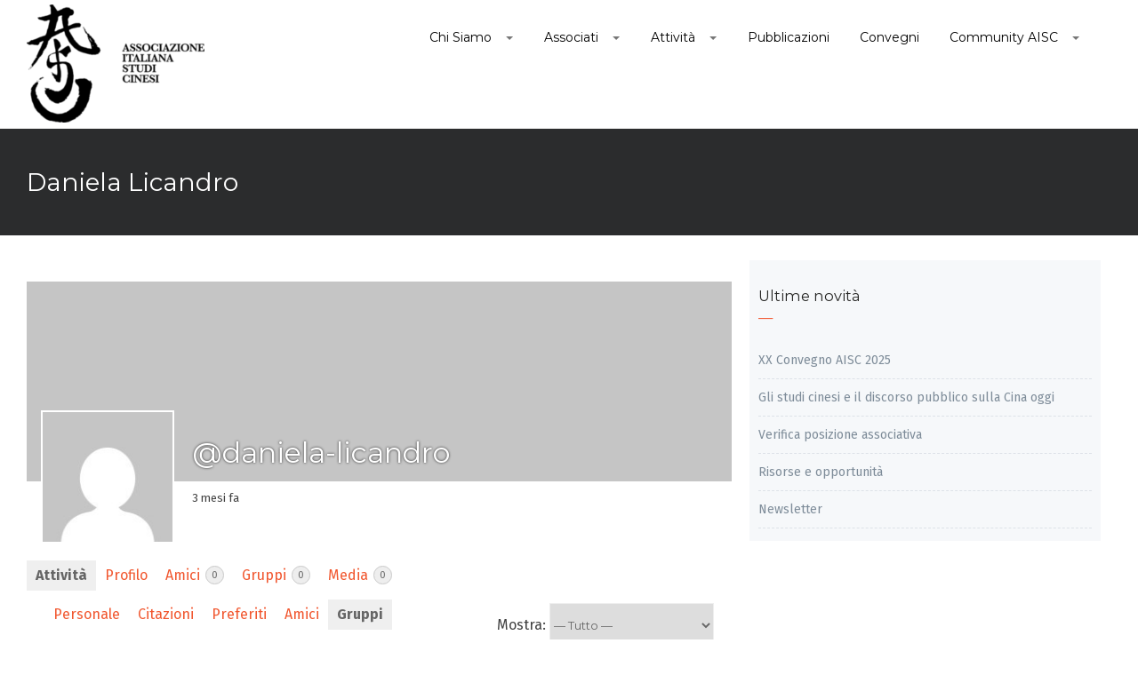

--- FILE ---
content_type: text/html; charset=UTF-8
request_url: https://aisc-org.it/membri-community-aisc/daniela-licandro/activity/groups/
body_size: 21663
content:
<!DOCTYPE html>
<html lang="it-IT">
<head>
<meta charset="UTF-8">
<meta name="viewport" content="width=device-width, initial-scale=1">
<link rel="profile" href="http://gmpg.org/xfn/11">
<link rel="pingback" href="https://aisc-org.it/xmlrpc.php">
<title>Membri community AISC &#8211; AISC</title>
<meta name='robots' content='max-image-preview:large' />
<style>img:is([sizes="auto" i], [sizes^="auto," i]) { contain-intrinsic-size: 3000px 1500px }</style>
<link rel='dns-prefetch' href='//fonts.googleapis.com' />
<link rel="alternate" type="application/rss+xml" title="AISC &raquo; Feed" href="https://aisc-org.it/feed/" />
<link rel="alternate" type="application/rss+xml" title="AISC &raquo; Feed dei commenti" href="https://aisc-org.it/comments/feed/" />
<link rel="alternate" type="text/calendar" title="AISC &raquo; iCal Feed" href="https://aisc-org.it/events/?ical=1" />
<link rel="alternate" type="application/rss+xml" title="AISC &raquo; Daniela Licandro Feed dei commenti" href="/feed/" />
<style id='wp-emoji-styles-inline-css' type='text/css'>
img.wp-smiley, img.emoji {
display: inline !important;
border: none !important;
box-shadow: none !important;
height: 1em !important;
width: 1em !important;
margin: 0 0.07em !important;
vertical-align: -0.1em !important;
background: none !important;
padding: 0 !important;
}
</style>
<!-- <link rel='stylesheet' id='wp-block-library-css' href='https://aisc-org.it/wp-includes/css/dist/block-library/style.min.css?ver=6.8.2' type='text/css' media='all' /> -->
<link rel="stylesheet" type="text/css" href="//aisc-org.it/wp-content/cache/wpfc-minified/7xgn9oec/cblsd.css" media="all"/>
<style id='classic-theme-styles-inline-css' type='text/css'>
/*! This file is auto-generated */
.wp-block-button__link{color:#fff;background-color:#32373c;border-radius:9999px;box-shadow:none;text-decoration:none;padding:calc(.667em + 2px) calc(1.333em + 2px);font-size:1.125em}.wp-block-file__button{background:#32373c;color:#fff;text-decoration:none}
</style>
<style id='bp-login-form-style-inline-css' type='text/css'>
.widget_bp_core_login_widget .bp-login-widget-user-avatar{float:left}.widget_bp_core_login_widget .bp-login-widget-user-links{margin-left:70px}#bp-login-widget-form label{display:block;font-weight:600;margin:15px 0 5px;width:auto}#bp-login-widget-form input[type=password],#bp-login-widget-form input[type=text]{background-color:#fafafa;border:1px solid #d6d6d6;border-radius:0;font:inherit;font-size:100%;padding:.5em;width:100%}#bp-login-widget-form .bp-login-widget-register-link,#bp-login-widget-form .login-submit{display:inline;width:-moz-fit-content;width:fit-content}#bp-login-widget-form .bp-login-widget-register-link{margin-left:1em}#bp-login-widget-form .bp-login-widget-register-link a{filter:invert(1)}#bp-login-widget-form .bp-login-widget-pwd-link{font-size:80%}
</style>
<style id='bp-member-style-inline-css' type='text/css'>
[data-type="bp/member"] input.components-placeholder__input{border:1px solid #757575;border-radius:2px;flex:1 1 auto;padding:6px 8px}.bp-block-member{position:relative}.bp-block-member .member-content{display:flex}.bp-block-member .user-nicename{display:block}.bp-block-member .user-nicename a{border:none;color:currentColor;text-decoration:none}.bp-block-member .bp-profile-button{width:100%}.bp-block-member .bp-profile-button a.button{bottom:10px;display:inline-block;margin:18px 0 0;position:absolute;right:0}.bp-block-member.has-cover .item-header-avatar,.bp-block-member.has-cover .member-content,.bp-block-member.has-cover .member-description{z-index:2}.bp-block-member.has-cover .member-content,.bp-block-member.has-cover .member-description{padding-top:75px}.bp-block-member.has-cover .bp-member-cover-image{background-color:#c5c5c5;background-position:top;background-repeat:no-repeat;background-size:cover;border:0;display:block;height:150px;left:0;margin:0;padding:0;position:absolute;top:0;width:100%;z-index:1}.bp-block-member img.avatar{height:auto;width:auto}.bp-block-member.avatar-none .item-header-avatar{display:none}.bp-block-member.avatar-none.has-cover{min-height:200px}.bp-block-member.avatar-full{min-height:150px}.bp-block-member.avatar-full .item-header-avatar{width:180px}.bp-block-member.avatar-thumb .member-content{align-items:center;min-height:50px}.bp-block-member.avatar-thumb .item-header-avatar{width:70px}.bp-block-member.avatar-full.has-cover{min-height:300px}.bp-block-member.avatar-full.has-cover .item-header-avatar{width:200px}.bp-block-member.avatar-full.has-cover img.avatar{background:#fffc;border:2px solid #fff;margin-left:20px}.bp-block-member.avatar-thumb.has-cover .item-header-avatar{padding-top:75px}.entry .entry-content .bp-block-member .user-nicename a{border:none;color:currentColor;text-decoration:none}
</style>
<style id='bp-members-style-inline-css' type='text/css'>
[data-type="bp/members"] .components-placeholder.is-appender{min-height:0}[data-type="bp/members"] .components-placeholder.is-appender .components-placeholder__label:empty{display:none}[data-type="bp/members"] .components-placeholder input.components-placeholder__input{border:1px solid #757575;border-radius:2px;flex:1 1 auto;padding:6px 8px}[data-type="bp/members"].avatar-none .member-description{width:calc(100% - 44px)}[data-type="bp/members"].avatar-full .member-description{width:calc(100% - 224px)}[data-type="bp/members"].avatar-thumb .member-description{width:calc(100% - 114px)}[data-type="bp/members"] .member-content{position:relative}[data-type="bp/members"] .member-content .is-right{position:absolute;right:2px;top:2px}[data-type="bp/members"] .columns-2 .member-content .member-description,[data-type="bp/members"] .columns-3 .member-content .member-description,[data-type="bp/members"] .columns-4 .member-content .member-description{padding-left:44px;width:calc(100% - 44px)}[data-type="bp/members"] .columns-3 .is-right{right:-10px}[data-type="bp/members"] .columns-4 .is-right{right:-50px}.bp-block-members.is-grid{display:flex;flex-wrap:wrap;padding:0}.bp-block-members.is-grid .member-content{margin:0 1.25em 1.25em 0;width:100%}@media(min-width:600px){.bp-block-members.columns-2 .member-content{width:calc(50% - .625em)}.bp-block-members.columns-2 .member-content:nth-child(2n){margin-right:0}.bp-block-members.columns-3 .member-content{width:calc(33.33333% - .83333em)}.bp-block-members.columns-3 .member-content:nth-child(3n){margin-right:0}.bp-block-members.columns-4 .member-content{width:calc(25% - .9375em)}.bp-block-members.columns-4 .member-content:nth-child(4n){margin-right:0}}.bp-block-members .member-content{display:flex;flex-direction:column;padding-bottom:1em;text-align:center}.bp-block-members .member-content .item-header-avatar,.bp-block-members .member-content .member-description{width:100%}.bp-block-members .member-content .item-header-avatar{margin:0 auto}.bp-block-members .member-content .item-header-avatar img.avatar{display:inline-block}@media(min-width:600px){.bp-block-members .member-content{flex-direction:row;text-align:left}.bp-block-members .member-content .item-header-avatar,.bp-block-members .member-content .member-description{width:auto}.bp-block-members .member-content .item-header-avatar{margin:0}}.bp-block-members .member-content .user-nicename{display:block}.bp-block-members .member-content .user-nicename a{border:none;color:currentColor;text-decoration:none}.bp-block-members .member-content time{color:#767676;display:block;font-size:80%}.bp-block-members.avatar-none .item-header-avatar{display:none}.bp-block-members.avatar-full{min-height:190px}.bp-block-members.avatar-full .item-header-avatar{width:180px}.bp-block-members.avatar-thumb .member-content{min-height:80px}.bp-block-members.avatar-thumb .item-header-avatar{width:70px}.bp-block-members.columns-2 .member-content,.bp-block-members.columns-3 .member-content,.bp-block-members.columns-4 .member-content{display:block;text-align:center}.bp-block-members.columns-2 .member-content .item-header-avatar,.bp-block-members.columns-3 .member-content .item-header-avatar,.bp-block-members.columns-4 .member-content .item-header-avatar{margin:0 auto}.bp-block-members img.avatar{height:auto;max-width:-moz-fit-content;max-width:fit-content;width:auto}.bp-block-members .member-content.has-activity{align-items:center}.bp-block-members .member-content.has-activity .item-header-avatar{padding-right:1em}.bp-block-members .member-content.has-activity .wp-block-quote{margin-bottom:0;text-align:left}.bp-block-members .member-content.has-activity .wp-block-quote cite a,.entry .entry-content .bp-block-members .user-nicename a{border:none;color:currentColor;text-decoration:none}
</style>
<style id='bp-dynamic-members-style-inline-css' type='text/css'>
.bp-dynamic-block-container .item-options{font-size:.5em;margin:0 0 1em;padding:1em 0}.bp-dynamic-block-container .item-options a.selected{font-weight:600}.bp-dynamic-block-container ul.item-list{list-style:none;margin:1em 0;padding-left:0}.bp-dynamic-block-container ul.item-list li{margin-bottom:1em}.bp-dynamic-block-container ul.item-list li:after,.bp-dynamic-block-container ul.item-list li:before{content:" ";display:table}.bp-dynamic-block-container ul.item-list li:after{clear:both}.bp-dynamic-block-container ul.item-list li .item-avatar{float:left;width:60px}.bp-dynamic-block-container ul.item-list li .item{margin-left:70px}
</style>
<style id='bp-online-members-style-inline-css' type='text/css'>
.widget_bp_core_whos_online_widget .avatar-block,[data-type="bp/online-members"] .avatar-block{display:flex;flex-flow:row wrap}.widget_bp_core_whos_online_widget .avatar-block img,[data-type="bp/online-members"] .avatar-block img{margin:.5em}
</style>
<style id='bp-active-members-style-inline-css' type='text/css'>
.widget_bp_core_recently_active_widget .avatar-block,[data-type="bp/active-members"] .avatar-block{display:flex;flex-flow:row wrap}.widget_bp_core_recently_active_widget .avatar-block img,[data-type="bp/active-members"] .avatar-block img{margin:.5em}
</style>
<style id='bp-latest-activities-style-inline-css' type='text/css'>
.bp-latest-activities .components-flex.components-select-control select[multiple]{height:auto;padding:0 8px}.bp-latest-activities .components-flex.components-select-control select[multiple]+.components-input-control__suffix svg{display:none}.bp-latest-activities-block a,.entry .entry-content .bp-latest-activities-block a{border:none;text-decoration:none}.bp-latest-activities-block .activity-list.item-list blockquote{border:none;padding:0}.bp-latest-activities-block .activity-list.item-list blockquote .activity-item:not(.mini){box-shadow:1px 0 4px #00000026;padding:0 1em;position:relative}.bp-latest-activities-block .activity-list.item-list blockquote .activity-item:not(.mini):after,.bp-latest-activities-block .activity-list.item-list blockquote .activity-item:not(.mini):before{border-color:#0000;border-style:solid;content:"";display:block;height:0;left:15px;position:absolute;width:0}.bp-latest-activities-block .activity-list.item-list blockquote .activity-item:not(.mini):before{border-top-color:#00000026;border-width:9px;bottom:-18px;left:14px}.bp-latest-activities-block .activity-list.item-list blockquote .activity-item:not(.mini):after{border-top-color:#fff;border-width:8px;bottom:-16px}.bp-latest-activities-block .activity-list.item-list blockquote .activity-item.mini .avatar{display:inline-block;height:20px;margin-right:2px;vertical-align:middle;width:20px}.bp-latest-activities-block .activity-list.item-list footer{align-items:center;display:flex}.bp-latest-activities-block .activity-list.item-list footer img.avatar{border:none;display:inline-block;margin-right:.5em}.bp-latest-activities-block .activity-list.item-list footer .activity-time-since{font-size:90%}.bp-latest-activities-block .widget-error{border-left:4px solid #0b80a4;box-shadow:1px 0 4px #00000026}.bp-latest-activities-block .widget-error p{padding:0 1em}
</style>
<style id='bp-friends-style-inline-css' type='text/css'>
.bp-dynamic-block-container .item-options{font-size:.5em;margin:0 0 1em;padding:1em 0}.bp-dynamic-block-container .item-options a.selected{font-weight:600}.bp-dynamic-block-container ul.item-list{list-style:none;margin:1em 0;padding-left:0}.bp-dynamic-block-container ul.item-list li{margin-bottom:1em}.bp-dynamic-block-container ul.item-list li:after,.bp-dynamic-block-container ul.item-list li:before{content:" ";display:table}.bp-dynamic-block-container ul.item-list li:after{clear:both}.bp-dynamic-block-container ul.item-list li .item-avatar{float:left;width:60px}.bp-dynamic-block-container ul.item-list li .item{margin-left:70px}
</style>
<style id='bp-group-style-inline-css' type='text/css'>
[data-type="bp/group"] input.components-placeholder__input{border:1px solid #757575;border-radius:2px;flex:1 1 auto;padding:6px 8px}.bp-block-group{position:relative}.bp-block-group .group-content{display:flex}.bp-block-group .group-description{width:100%}.bp-block-group .group-description-content{margin-bottom:18px;width:100%}.bp-block-group .bp-profile-button{overflow:hidden;width:100%}.bp-block-group .bp-profile-button a.button{margin:18px 0 0}.bp-block-group.has-cover .group-content,.bp-block-group.has-cover .group-description,.bp-block-group.has-cover .item-header-avatar{z-index:2}.bp-block-group.has-cover .group-content,.bp-block-group.has-cover .group-description{padding-top:75px}.bp-block-group.has-cover .bp-group-cover-image{background-color:#c5c5c5;background-position:top;background-repeat:no-repeat;background-size:cover;border:0;display:block;height:150px;left:0;margin:0;padding:0;position:absolute;top:0;width:100%;z-index:1}.bp-block-group img.avatar{height:auto;width:auto}.bp-block-group.avatar-none .item-header-avatar{display:none}.bp-block-group.avatar-full{min-height:150px}.bp-block-group.avatar-full .item-header-avatar{width:180px}.bp-block-group.avatar-full .group-description{padding-left:35px}.bp-block-group.avatar-thumb .item-header-avatar{width:70px}.bp-block-group.avatar-thumb .item-header-avatar img.avatar{margin-top:15px}.bp-block-group.avatar-none.has-cover{min-height:200px}.bp-block-group.avatar-none.has-cover .item-header-avatar{padding-top:75px}.bp-block-group.avatar-full.has-cover{min-height:300px}.bp-block-group.avatar-full.has-cover .item-header-avatar{width:200px}.bp-block-group.avatar-full.has-cover img.avatar{background:#fffc;border:2px solid #fff;margin-left:20px}.bp-block-group.avatar-thumb:not(.has-description) .group-content{align-items:center;min-height:50px}.bp-block-group.avatar-thumb.has-cover .item-header-avatar{padding-top:75px}.bp-block-group.has-description .bp-profile-button a.button{display:block;float:right}
</style>
<style id='bp-groups-style-inline-css' type='text/css'>
[data-type="bp/groups"] .components-placeholder.is-appender{min-height:0}[data-type="bp/groups"] .components-placeholder.is-appender .components-placeholder__label:empty{display:none}[data-type="bp/groups"] .components-placeholder input.components-placeholder__input{border:1px solid #757575;border-radius:2px;flex:1 1 auto;padding:6px 8px}[data-type="bp/groups"].avatar-none .group-description{width:calc(100% - 44px)}[data-type="bp/groups"].avatar-full .group-description{width:calc(100% - 224px)}[data-type="bp/groups"].avatar-thumb .group-description{width:calc(100% - 114px)}[data-type="bp/groups"] .group-content{position:relative}[data-type="bp/groups"] .group-content .is-right{position:absolute;right:2px;top:2px}[data-type="bp/groups"] .columns-2 .group-content .group-description,[data-type="bp/groups"] .columns-3 .group-content .group-description,[data-type="bp/groups"] .columns-4 .group-content .group-description{padding-left:44px;width:calc(100% - 44px)}[data-type="bp/groups"] .columns-3 .is-right{right:-10px}[data-type="bp/groups"] .columns-4 .is-right{right:-50px}.bp-block-groups.is-grid{display:flex;flex-wrap:wrap;padding:0}.bp-block-groups.is-grid .group-content{margin:0 1.25em 1.25em 0;width:100%}@media(min-width:600px){.bp-block-groups.columns-2 .group-content{width:calc(50% - .625em)}.bp-block-groups.columns-2 .group-content:nth-child(2n){margin-right:0}.bp-block-groups.columns-3 .group-content{width:calc(33.33333% - .83333em)}.bp-block-groups.columns-3 .group-content:nth-child(3n){margin-right:0}.bp-block-groups.columns-4 .group-content{width:calc(25% - .9375em)}.bp-block-groups.columns-4 .group-content:nth-child(4n){margin-right:0}}.bp-block-groups .group-content{display:flex;flex-direction:column;padding-bottom:1em;text-align:center}.bp-block-groups .group-content .group-description,.bp-block-groups .group-content .item-header-avatar{width:100%}.bp-block-groups .group-content .item-header-avatar{margin:0 auto}.bp-block-groups .group-content .item-header-avatar img.avatar{display:inline-block}@media(min-width:600px){.bp-block-groups .group-content{flex-direction:row;text-align:left}.bp-block-groups .group-content .group-description,.bp-block-groups .group-content .item-header-avatar{width:auto}.bp-block-groups .group-content .item-header-avatar{margin:0}}.bp-block-groups .group-content time{color:#767676;display:block;font-size:80%}.bp-block-groups.avatar-none .item-header-avatar{display:none}.bp-block-groups.avatar-full{min-height:190px}.bp-block-groups.avatar-full .item-header-avatar{width:180px}.bp-block-groups.avatar-thumb .group-content{min-height:80px}.bp-block-groups.avatar-thumb .item-header-avatar{width:70px}.bp-block-groups.columns-2 .group-content,.bp-block-groups.columns-3 .group-content,.bp-block-groups.columns-4 .group-content{display:block;text-align:center}.bp-block-groups.columns-2 .group-content .item-header-avatar,.bp-block-groups.columns-3 .group-content .item-header-avatar,.bp-block-groups.columns-4 .group-content .item-header-avatar{margin:0 auto}.bp-block-groups img.avatar{height:auto;max-width:-moz-fit-content;max-width:fit-content;width:auto}.bp-block-groups .member-content.has-description{align-items:center}.bp-block-groups .member-content.has-description .item-header-avatar{padding-right:1em}.bp-block-groups .member-content.has-description .group-description-content{margin-bottom:0;text-align:left}
</style>
<style id='bp-dynamic-groups-style-inline-css' type='text/css'>
.bp-dynamic-block-container .item-options{font-size:.5em;margin:0 0 1em;padding:1em 0}.bp-dynamic-block-container .item-options a.selected{font-weight:600}.bp-dynamic-block-container ul.item-list{list-style:none;margin:1em 0;padding-left:0}.bp-dynamic-block-container ul.item-list li{margin-bottom:1em}.bp-dynamic-block-container ul.item-list li:after,.bp-dynamic-block-container ul.item-list li:before{content:" ";display:table}.bp-dynamic-block-container ul.item-list li:after{clear:both}.bp-dynamic-block-container ul.item-list li .item-avatar{float:left;width:60px}.bp-dynamic-block-container ul.item-list li .item{margin-left:70px}
</style>
<style id='bp-sitewide-notices-style-inline-css' type='text/css'>
.bp-sitewide-notice-block .bp-screen-reader-text,[data-type="bp/sitewide-notices"] .bp-screen-reader-text{border:0;clip:rect(0 0 0 0);height:1px;margin:-1px;overflow:hidden;padding:0;position:absolute;width:1px;word-wrap:normal!important}.bp-sitewide-notice-block [data-bp-tooltip]:after,[data-type="bp/sitewide-notices"] [data-bp-tooltip]:after{background-color:#fff;border:1px solid #737373;border-radius:1px;box-shadow:4px 4px 8px #0003;color:#333;content:attr(data-bp-tooltip);display:none;font-family:Helvetica Neue,Helvetica,Arial,san-serif;font-size:12px;font-weight:400;letter-spacing:normal;line-height:1.25;max-width:200px;opacity:0;padding:5px 8px;pointer-events:none;position:absolute;text-shadow:none;text-transform:none;transform:translateZ(0);transition:all 1.5s ease;visibility:hidden;white-space:nowrap;word-wrap:break-word;z-index:100000}.bp-sitewide-notice-block .bp-tooltip:after,[data-type="bp/sitewide-notices"] .bp-tooltip:after{left:50%;margin-top:7px;top:110%;transform:translate(-50%)}.bp-sitewide-notice-block{border-left:4px solid #ff853c;padding-left:1em;position:relative}.bp-sitewide-notice-block h2:before{background:none;border:none}.bp-sitewide-notice-block .dismiss-notice{background-color:#0000;border:1px solid #ff853c;color:#ff853c;display:block;padding:.2em .5em;position:absolute;right:.5em;top:.5em;width:-moz-fit-content;width:fit-content}.bp-sitewide-notice-block .dismiss-notice:hover{background-color:#ff853c;color:#fff}
</style>
<style id='global-styles-inline-css' type='text/css'>
:root{--wp--preset--aspect-ratio--square: 1;--wp--preset--aspect-ratio--4-3: 4/3;--wp--preset--aspect-ratio--3-4: 3/4;--wp--preset--aspect-ratio--3-2: 3/2;--wp--preset--aspect-ratio--2-3: 2/3;--wp--preset--aspect-ratio--16-9: 16/9;--wp--preset--aspect-ratio--9-16: 9/16;--wp--preset--color--black: #000000;--wp--preset--color--cyan-bluish-gray: #abb8c3;--wp--preset--color--white: #ffffff;--wp--preset--color--pale-pink: #f78da7;--wp--preset--color--vivid-red: #cf2e2e;--wp--preset--color--luminous-vivid-orange: #ff6900;--wp--preset--color--luminous-vivid-amber: #fcb900;--wp--preset--color--light-green-cyan: #7bdcb5;--wp--preset--color--vivid-green-cyan: #00d084;--wp--preset--color--pale-cyan-blue: #8ed1fc;--wp--preset--color--vivid-cyan-blue: #0693e3;--wp--preset--color--vivid-purple: #9b51e0;--wp--preset--gradient--vivid-cyan-blue-to-vivid-purple: linear-gradient(135deg,rgba(6,147,227,1) 0%,rgb(155,81,224) 100%);--wp--preset--gradient--light-green-cyan-to-vivid-green-cyan: linear-gradient(135deg,rgb(122,220,180) 0%,rgb(0,208,130) 100%);--wp--preset--gradient--luminous-vivid-amber-to-luminous-vivid-orange: linear-gradient(135deg,rgba(252,185,0,1) 0%,rgba(255,105,0,1) 100%);--wp--preset--gradient--luminous-vivid-orange-to-vivid-red: linear-gradient(135deg,rgba(255,105,0,1) 0%,rgb(207,46,46) 100%);--wp--preset--gradient--very-light-gray-to-cyan-bluish-gray: linear-gradient(135deg,rgb(238,238,238) 0%,rgb(169,184,195) 100%);--wp--preset--gradient--cool-to-warm-spectrum: linear-gradient(135deg,rgb(74,234,220) 0%,rgb(151,120,209) 20%,rgb(207,42,186) 40%,rgb(238,44,130) 60%,rgb(251,105,98) 80%,rgb(254,248,76) 100%);--wp--preset--gradient--blush-light-purple: linear-gradient(135deg,rgb(255,206,236) 0%,rgb(152,150,240) 100%);--wp--preset--gradient--blush-bordeaux: linear-gradient(135deg,rgb(254,205,165) 0%,rgb(254,45,45) 50%,rgb(107,0,62) 100%);--wp--preset--gradient--luminous-dusk: linear-gradient(135deg,rgb(255,203,112) 0%,rgb(199,81,192) 50%,rgb(65,88,208) 100%);--wp--preset--gradient--pale-ocean: linear-gradient(135deg,rgb(255,245,203) 0%,rgb(182,227,212) 50%,rgb(51,167,181) 100%);--wp--preset--gradient--electric-grass: linear-gradient(135deg,rgb(202,248,128) 0%,rgb(113,206,126) 100%);--wp--preset--gradient--midnight: linear-gradient(135deg,rgb(2,3,129) 0%,rgb(40,116,252) 100%);--wp--preset--font-size--small: 13px;--wp--preset--font-size--medium: 20px;--wp--preset--font-size--large: 36px;--wp--preset--font-size--x-large: 42px;--wp--preset--spacing--20: 0.44rem;--wp--preset--spacing--30: 0.67rem;--wp--preset--spacing--40: 1rem;--wp--preset--spacing--50: 1.5rem;--wp--preset--spacing--60: 2.25rem;--wp--preset--spacing--70: 3.38rem;--wp--preset--spacing--80: 5.06rem;--wp--preset--shadow--natural: 6px 6px 9px rgba(0, 0, 0, 0.2);--wp--preset--shadow--deep: 12px 12px 50px rgba(0, 0, 0, 0.4);--wp--preset--shadow--sharp: 6px 6px 0px rgba(0, 0, 0, 0.2);--wp--preset--shadow--outlined: 6px 6px 0px -3px rgba(255, 255, 255, 1), 6px 6px rgba(0, 0, 0, 1);--wp--preset--shadow--crisp: 6px 6px 0px rgba(0, 0, 0, 1);}:where(.is-layout-flex){gap: 0.5em;}:where(.is-layout-grid){gap: 0.5em;}body .is-layout-flex{display: flex;}.is-layout-flex{flex-wrap: wrap;align-items: center;}.is-layout-flex > :is(*, div){margin: 0;}body .is-layout-grid{display: grid;}.is-layout-grid > :is(*, div){margin: 0;}:where(.wp-block-columns.is-layout-flex){gap: 2em;}:where(.wp-block-columns.is-layout-grid){gap: 2em;}:where(.wp-block-post-template.is-layout-flex){gap: 1.25em;}:where(.wp-block-post-template.is-layout-grid){gap: 1.25em;}.has-black-color{color: var(--wp--preset--color--black) !important;}.has-cyan-bluish-gray-color{color: var(--wp--preset--color--cyan-bluish-gray) !important;}.has-white-color{color: var(--wp--preset--color--white) !important;}.has-pale-pink-color{color: var(--wp--preset--color--pale-pink) !important;}.has-vivid-red-color{color: var(--wp--preset--color--vivid-red) !important;}.has-luminous-vivid-orange-color{color: var(--wp--preset--color--luminous-vivid-orange) !important;}.has-luminous-vivid-amber-color{color: var(--wp--preset--color--luminous-vivid-amber) !important;}.has-light-green-cyan-color{color: var(--wp--preset--color--light-green-cyan) !important;}.has-vivid-green-cyan-color{color: var(--wp--preset--color--vivid-green-cyan) !important;}.has-pale-cyan-blue-color{color: var(--wp--preset--color--pale-cyan-blue) !important;}.has-vivid-cyan-blue-color{color: var(--wp--preset--color--vivid-cyan-blue) !important;}.has-vivid-purple-color{color: var(--wp--preset--color--vivid-purple) !important;}.has-black-background-color{background-color: var(--wp--preset--color--black) !important;}.has-cyan-bluish-gray-background-color{background-color: var(--wp--preset--color--cyan-bluish-gray) !important;}.has-white-background-color{background-color: var(--wp--preset--color--white) !important;}.has-pale-pink-background-color{background-color: var(--wp--preset--color--pale-pink) !important;}.has-vivid-red-background-color{background-color: var(--wp--preset--color--vivid-red) !important;}.has-luminous-vivid-orange-background-color{background-color: var(--wp--preset--color--luminous-vivid-orange) !important;}.has-luminous-vivid-amber-background-color{background-color: var(--wp--preset--color--luminous-vivid-amber) !important;}.has-light-green-cyan-background-color{background-color: var(--wp--preset--color--light-green-cyan) !important;}.has-vivid-green-cyan-background-color{background-color: var(--wp--preset--color--vivid-green-cyan) !important;}.has-pale-cyan-blue-background-color{background-color: var(--wp--preset--color--pale-cyan-blue) !important;}.has-vivid-cyan-blue-background-color{background-color: var(--wp--preset--color--vivid-cyan-blue) !important;}.has-vivid-purple-background-color{background-color: var(--wp--preset--color--vivid-purple) !important;}.has-black-border-color{border-color: var(--wp--preset--color--black) !important;}.has-cyan-bluish-gray-border-color{border-color: var(--wp--preset--color--cyan-bluish-gray) !important;}.has-white-border-color{border-color: var(--wp--preset--color--white) !important;}.has-pale-pink-border-color{border-color: var(--wp--preset--color--pale-pink) !important;}.has-vivid-red-border-color{border-color: var(--wp--preset--color--vivid-red) !important;}.has-luminous-vivid-orange-border-color{border-color: var(--wp--preset--color--luminous-vivid-orange) !important;}.has-luminous-vivid-amber-border-color{border-color: var(--wp--preset--color--luminous-vivid-amber) !important;}.has-light-green-cyan-border-color{border-color: var(--wp--preset--color--light-green-cyan) !important;}.has-vivid-green-cyan-border-color{border-color: var(--wp--preset--color--vivid-green-cyan) !important;}.has-pale-cyan-blue-border-color{border-color: var(--wp--preset--color--pale-cyan-blue) !important;}.has-vivid-cyan-blue-border-color{border-color: var(--wp--preset--color--vivid-cyan-blue) !important;}.has-vivid-purple-border-color{border-color: var(--wp--preset--color--vivid-purple) !important;}.has-vivid-cyan-blue-to-vivid-purple-gradient-background{background: var(--wp--preset--gradient--vivid-cyan-blue-to-vivid-purple) !important;}.has-light-green-cyan-to-vivid-green-cyan-gradient-background{background: var(--wp--preset--gradient--light-green-cyan-to-vivid-green-cyan) !important;}.has-luminous-vivid-amber-to-luminous-vivid-orange-gradient-background{background: var(--wp--preset--gradient--luminous-vivid-amber-to-luminous-vivid-orange) !important;}.has-luminous-vivid-orange-to-vivid-red-gradient-background{background: var(--wp--preset--gradient--luminous-vivid-orange-to-vivid-red) !important;}.has-very-light-gray-to-cyan-bluish-gray-gradient-background{background: var(--wp--preset--gradient--very-light-gray-to-cyan-bluish-gray) !important;}.has-cool-to-warm-spectrum-gradient-background{background: var(--wp--preset--gradient--cool-to-warm-spectrum) !important;}.has-blush-light-purple-gradient-background{background: var(--wp--preset--gradient--blush-light-purple) !important;}.has-blush-bordeaux-gradient-background{background: var(--wp--preset--gradient--blush-bordeaux) !important;}.has-luminous-dusk-gradient-background{background: var(--wp--preset--gradient--luminous-dusk) !important;}.has-pale-ocean-gradient-background{background: var(--wp--preset--gradient--pale-ocean) !important;}.has-electric-grass-gradient-background{background: var(--wp--preset--gradient--electric-grass) !important;}.has-midnight-gradient-background{background: var(--wp--preset--gradient--midnight) !important;}.has-small-font-size{font-size: var(--wp--preset--font-size--small) !important;}.has-medium-font-size{font-size: var(--wp--preset--font-size--medium) !important;}.has-large-font-size{font-size: var(--wp--preset--font-size--large) !important;}.has-x-large-font-size{font-size: var(--wp--preset--font-size--x-large) !important;}
:where(.wp-block-post-template.is-layout-flex){gap: 1.25em;}:where(.wp-block-post-template.is-layout-grid){gap: 1.25em;}
:where(.wp-block-columns.is-layout-flex){gap: 2em;}:where(.wp-block-columns.is-layout-grid){gap: 2em;}
:root :where(.wp-block-pullquote){font-size: 1.5em;line-height: 1.6;}
</style>
<!-- <link rel='stylesheet' id='bp-tooltips-css' href='https://aisc-org.it/wp-content/plugins/buddypress/bp-core/css/bp-tooltips.min.css?ver=14.3.4' type='text/css' media='all' /> -->
<link rel="stylesheet" type="text/css" href="//aisc-org.it/wp-content/cache/wpfc-minified/8j4k4zbo/cblum.css" media="all"/>
<!-- <link rel='stylesheet' id='bp-legacy-css-css' href='https://aisc-org.it/wp-content/plugins/buddypress/bp-templates/bp-legacy/css/buddypress.min.css?ver=14.3.4' type='text/css' media='screen' /> -->
<link rel="stylesheet" type="text/css" href="//aisc-org.it/wp-content/cache/wpfc-minified/jr4u7s90/cblum.css" media="screen"/>
<style id='bp-legacy-css-inline-css' type='text/css'>
/* Cover image */
#buddypress #header-cover-image {
height: 225px;
}
#buddypress #create-group-form #header-cover-image {
margin: 1em 0;
position: relative;
}
.bp-user #buddypress #item-header {
padding-top: 0;
}
#buddypress #item-header-cover-image #item-header-avatar {
margin-top: 145px;
float: left;
overflow: visible;
width: auto;
}
#buddypress div#item-header #item-header-cover-image #item-header-content {
clear: both;
float: left;
margin-left: 170px;
margin-top: -140px;
width: auto;
}
body.single-item.groups #buddypress div#item-header #item-header-cover-image #item-header-content,
body.single-item.groups #buddypress div#item-header #item-header-cover-image #item-actions {
clear: none;
margin-top: 225px;
margin-left: 0;
max-width: 50%;
}
body.single-item.groups #buddypress div#item-header #item-header-cover-image #item-actions {
max-width: 20%;
padding-top: 20px;
}
#buddypress div#item-header-cover-image .user-nicename a,
#buddypress div#item-header-cover-image .user-nicename {
font-size: 200%;
color: #fff;
margin: 0 0 0.6em;
text-rendering: optimizelegibility;
text-shadow: 0 0 3px rgba( 0, 0, 0, 0.8 );
}
#buddypress #item-header-cover-image #item-header-avatar img.avatar {
background: rgba( 255, 255, 255, 0.8 );
border: solid 2px #fff;
}
#buddypress #item-header-cover-image #item-header-avatar a {
border: 0;
text-decoration: none;
}
#buddypress #item-header-cover-image #item-buttons {
margin: 0 0 10px;
padding: 0 0 5px;
}
#buddypress #item-header-cover-image #item-buttons:after {
clear: both;
content: "";
display: table;
}
@media screen and (max-width: 782px) {
#buddypress #item-header-cover-image #item-header-avatar,
.bp-user #buddypress #item-header #item-header-cover-image #item-header-avatar,
#buddypress div#item-header #item-header-cover-image #item-header-content {
width: 100%;
text-align: center;
}
#buddypress #item-header-cover-image #item-header-avatar a {
display: inline-block;
}
#buddypress #item-header-cover-image #item-header-avatar img {
margin: 0;
}
#buddypress div#item-header #item-header-cover-image #item-header-content,
body.single-item.groups #buddypress div#item-header #item-header-cover-image #item-header-content,
body.single-item.groups #buddypress div#item-header #item-header-cover-image #item-actions {
margin: 0;
}
body.single-item.groups #buddypress div#item-header #item-header-cover-image #item-header-content,
body.single-item.groups #buddypress div#item-header #item-header-cover-image #item-actions {
max-width: 100%;
}
#buddypress div#item-header-cover-image h2 a,
#buddypress div#item-header-cover-image h2 {
color: inherit;
text-shadow: none;
margin: 25px 0 0;
font-size: 200%;
}
#buddypress #item-header-cover-image #item-buttons div {
float: none;
display: inline-block;
}
#buddypress #item-header-cover-image #item-buttons:before {
content: "";
}
#buddypress #item-header-cover-image #item-buttons {
margin: 5px 0;
}
}
</style>
<!-- <link rel='stylesheet' id='bp-mentions-css-css' href='https://aisc-org.it/wp-content/plugins/buddypress/bp-activity/css/mentions.min.css?ver=14.3.4' type='text/css' media='all' /> -->
<!-- <link rel='stylesheet' id='woocommerce-layout-css' href='https://aisc-org.it/wp-content/plugins/woocommerce/assets/css/woocommerce-layout.css?ver=10.1.1' type='text/css' media='all' /> -->
<link rel="stylesheet" type="text/css" href="//aisc-org.it/wp-content/cache/wpfc-minified/ff6p8b8y/cblsd.css" media="all"/>
<!-- <link rel='stylesheet' id='woocommerce-smallscreen-css' href='https://aisc-org.it/wp-content/plugins/woocommerce/assets/css/woocommerce-smallscreen.css?ver=10.1.1' type='text/css' media='only screen and (max-width: 768px)' /> -->
<link rel="stylesheet" type="text/css" href="//aisc-org.it/wp-content/cache/wpfc-minified/fqexg7o4/cblsd.css" media="only screen and (max-width: 768px)"/>
<!-- <link rel='stylesheet' id='woocommerce-general-css' href='https://aisc-org.it/wp-content/plugins/woocommerce/assets/css/woocommerce.css?ver=10.1.1' type='text/css' media='all' /> -->
<link rel="stylesheet" type="text/css" href="//aisc-org.it/wp-content/cache/wpfc-minified/ma9ymvty/cblsd.css" media="all"/>
<style id='woocommerce-inline-inline-css' type='text/css'>
.woocommerce form .form-row .required { visibility: visible; }
</style>
<!-- <link rel='stylesheet' id='brands-styles-css' href='https://aisc-org.it/wp-content/plugins/woocommerce/assets/css/brands.css?ver=10.1.1' type='text/css' media='all' /> -->
<!-- <link rel='stylesheet' id='real-estate-lite-css-grid-css' href='https://aisc-org.it/wp-content/themes/real-estate-lite/css/grid.css?ver=6.8.2' type='text/css' media='all' /> -->
<!-- <link rel='stylesheet' id='real-estate-lite-style-css' href='https://aisc-org.it/wp-content/themes/real-estate-lite/style.css?ver=6.8.2' type='text/css' media='all' /> -->
<!-- <link rel='stylesheet' id='real-estate-lite-icons-css' href='https://aisc-org.it/wp-content/themes/real-estate-lite/css/font-awesome.min.css?ver=6.8.2' type='text/css' media='all' /> -->
<link rel="stylesheet" type="text/css" href="//aisc-org.it/wp-content/cache/wpfc-minified/7vhw7pcq/cblsd.css" media="all"/>
<link rel='stylesheet' id='8cee2e3afa7d9ae4563cba2ab3cc90a3-css' href='//fonts.googleapis.com/css?family=Montserrat:400' type='text/css' media='all' />
<link rel='stylesheet' id='ca434847ef8038d1b149214195b82519-css' href='//fonts.googleapis.com/css?family=Fira+Sans:400' type='text/css' media='all' />
<!-- <link rel='stylesheet' id='real-estate-lite_no-kirki-css' href='https://aisc-org.it/wp-content/themes/real-estate-lite/style.css' type='text/css' media='all' /> -->
<link rel="stylesheet" type="text/css" href="//aisc-org.it/wp-content/cache/wpfc-minified/kxhuqc4z/cblsd.css" media="all"/>
<style id='real-estate-lite_no-kirki-inline-css' type='text/css'>
a, #cssmenu ul li ul li:hover>a, #cssmenu ul li ul li.active>a a,.slider-info .fa, .widget .widget-title:after,.widget .widget-title span,	.property-box-price, #secondary .widget ul li a:hover,
ul.double li:before,h3.price,.flex-direction-nav a,	.agent-widget span,	.property-widget h3.entry-title ,.slider .price, .widget .widget-title:after,.hentry .entry-title:after, .hentry .entry-title:after,ul.properties .property-info span.location-marker, ul.property-widget li .price{color:#f1572f;}button,input[type="button"],input[type="reset"],input[type="submit"],.form-group button, .slider-info ul.property-info-price li.price span a.pricee, .home-image .intro-header a.button-a, ul.properties .price,.alizarin,.address-content,.address{background-color:#f1572f;}.home-image .intro-header a.button-a{border-color:#f1572f;}.site-footer{background-color:#ffffff;}.site-footer .site-info, .site-footer .widget, .site-footer .site-info a, .site-footer a{color:#636363;}.h1,.h2,.h3,.h4,.h5,.h6,.header-meta b,h1,h2,h3,h4,h5,h6{font-family:Montserrat;font-weight:400;}body{font-family:Fira Sans;font-weight:400;}
</style>
<!-- <link rel='stylesheet' id='rt-mediaelement-css' href='https://aisc-org.it/wp-content/plugins/buddypress-media/lib/media-element/mediaelementplayer-legacy.min.css?ver=4.7.1' type='text/css' media='all' /> -->
<!-- <link rel='stylesheet' id='rt-mediaelement-wp-css' href='https://aisc-org.it/wp-content/plugins/buddypress-media/lib/media-element/wp-mediaelement.min.css?ver=4.7.1' type='text/css' media='all' /> -->
<!-- <link rel='stylesheet' id='dashicons-css' href='https://aisc-org.it/wp-includes/css/dashicons.min.css?ver=6.8.2' type='text/css' media='all' /> -->
<!-- <link rel='stylesheet' id='rtmedia-main-css' href='https://aisc-org.it/wp-content/plugins/buddypress-media/app/assets/css/rtmedia.min.css?ver=4.7.1' type='text/css' media='all' /> -->
<!-- <link rel='stylesheet' id='rtmedia-upload-terms-main-css' href='https://aisc-org.it/wp-content/plugins/buddypress-media/app/assets/css/rtm-upload-terms.min.css?ver=4.7.1' type='text/css' media='all' /> -->
<link rel="stylesheet" type="text/css" href="//aisc-org.it/wp-content/cache/wpfc-minified/9aqtkwhc/cblsd.css" media="all"/>
<script src='//aisc-org.it/wp-content/cache/wpfc-minified/6jg33rrw/cblum.js' type="text/javascript"></script>
<!-- <script type="text/javascript" src="https://aisc-org.it/wp-includes/js/plupload/moxie.min.js?ver=1.3.5.1" id="moxiejs-js"></script> -->
<!-- <script type="text/javascript" src="https://aisc-org.it/wp-includes/js/plupload/plupload.min.js?ver=2.1.9" id="plupload-js"></script> -->
<!-- <script type="text/javascript" src="https://aisc-org.it/wp-includes/js/jquery/jquery.min.js?ver=3.7.1" id="jquery-core-js"></script> -->
<!-- <script type="text/javascript" src="https://aisc-org.it/wp-includes/js/jquery/jquery-migrate.min.js?ver=3.4.1" id="jquery-migrate-js"></script> -->
<script type="text/javascript" id="bp-confirm-js-extra">
/* <![CDATA[ */
var BP_Confirm = {"are_you_sure":"Sei sicuro?"};
/* ]]> */
</script>
<script src='//aisc-org.it/wp-content/cache/wpfc-minified/lm754czt/cblum.js' type="text/javascript"></script>
<!-- <script type="text/javascript" src="https://aisc-org.it/wp-content/plugins/buddypress/bp-core/js/confirm.min.js?ver=14.3.4" id="bp-confirm-js"></script> -->
<!-- <script type="text/javascript" src="https://aisc-org.it/wp-content/plugins/buddypress/bp-core/js/jquery-query.min.js?ver=14.3.4" id="bp-jquery-query-js"></script> -->
<!-- <script type="text/javascript" src="https://aisc-org.it/wp-content/plugins/buddypress/bp-core/js/vendor/jquery-cookie.min.js?ver=14.3.4" id="bp-jquery-cookie-js"></script> -->
<!-- <script type="text/javascript" src="https://aisc-org.it/wp-content/plugins/buddypress/bp-core/js/vendor/jquery-scroll-to.min.js?ver=14.3.4" id="bp-jquery-scroll-to-js"></script> -->
<script type="text/javascript" id="bp-legacy-js-js-extra">
/* <![CDATA[ */
var BP_DTheme = {"accepted":"Accettato","close":"Chiudi","comments":"commenti","leave_group_confirm":"Sei sicuro di voler lasciare il gruppo?","mark_as_fav":"Preferiti","my_favs":"Miei Preferiti","rejected":"Rifiutato","remove_fav":"Rimuovi Preferito","show_all":"Mostra tutto","show_all_comments":"Mostra tutti i commenti per questa discussione","show_x_comments":"Mostra tutti i commenti (%d)","unsaved_changes":"Il tuo profilo contiene modifiche non salvate. Se si lascia la pagina, le modifiche andranno perse.","view":"Visualizzare","store_filter_settings":""};
/* ]]> */
</script>
<script src='//aisc-org.it/wp-content/cache/wpfc-minified/98h1ch2u/cblum.js' type="text/javascript"></script>
<!-- <script type="text/javascript" src="https://aisc-org.it/wp-content/plugins/buddypress/bp-templates/bp-legacy/js/buddypress.min.js?ver=14.3.4" id="bp-legacy-js-js"></script> -->
<!-- <script type="text/javascript" src="https://aisc-org.it/wp-content/plugins/woocommerce/assets/js/jquery-blockui/jquery.blockUI.min.js?ver=2.7.0-wc.10.1.1" id="jquery-blockui-js" defer="defer" data-wp-strategy="defer"></script> -->
<!-- <script type="text/javascript" src="https://aisc-org.it/wp-content/plugins/woocommerce/assets/js/js-cookie/js.cookie.min.js?ver=2.1.4-wc.10.1.1" id="js-cookie-js" defer="defer" data-wp-strategy="defer"></script> -->
<script type="text/javascript" id="woocommerce-js-extra">
/* <![CDATA[ */
var woocommerce_params = {"ajax_url":"\/wp-admin\/admin-ajax.php","wc_ajax_url":"\/?wc-ajax=%%endpoint%%","i18n_password_show":"Mostra password","i18n_password_hide":"Nascondi password"};
/* ]]> */
</script>
<script src='//aisc-org.it/wp-content/cache/wpfc-minified/joryn4j3/cblsd.js' type="text/javascript"></script>
<!-- <script type="text/javascript" src="https://aisc-org.it/wp-content/plugins/woocommerce/assets/js/frontend/woocommerce.min.js?ver=10.1.1" id="woocommerce-js" defer="defer" data-wp-strategy="defer"></script> -->
<link rel="https://api.w.org/" href="https://aisc-org.it/wp-json/" /><link rel="alternate" title="JSON" type="application/json" href="https://aisc-org.it/wp-json/wp/v2/buddypress/1686" /><link rel="EditURI" type="application/rsd+xml" title="RSD" href="https://aisc-org.it/xmlrpc.php?rsd" />
<meta name="generator" content="WordPress 6.8.2" />
<meta name="generator" content="WooCommerce 10.1.1" />
<link rel='shortlink' href='https://aisc-org.it/?p=1686' />
<link rel="alternate" title="oEmbed (JSON)" type="application/json+oembed" href="https://aisc-org.it/wp-json/oembed/1.0/embed?url" />
<link rel="alternate" title="oEmbed (XML)" type="text/xml+oembed" href="https://aisc-org.it/wp-json/oembed/1.0/embed?url&#038;format=xml" />
<script type="text/javascript">var ajaxurl = 'https://aisc-org.it/wp-admin/admin-ajax.php';</script>
<style>
/* CSS added by Hide Metadata Plugin */
.entry-meta .byline,
.entry-meta .by-author,
.entry-header .entry-meta > span.byline,
.entry-meta .author.vcard {
display: none;
}</style>
<!-- This site is embedding videos using the Videojs HTML5 Player plugin v1.1.13 - http://wphowto.net/videojs-html5-player-for-wordpress-757 --><meta name="tec-api-version" content="v1"><meta name="tec-api-origin" content="https://aisc-org.it"><link rel="alternate" href="https://aisc-org.it/wp-json/tribe/events/v1/" /><script type="text/javascript">var BPAPRConfig={"root_url":"https:\/\/aisc-org.it\/wp-content\/plugins\/bp-activity-plus-reloaded","temp_img_url":"https:\/\/aisc-org.it\/wp-content\/uploads\/bpfb\/tmp\/","base_img_url":"https:\/\/aisc-org.it\/wp-content\/uploads\/bpfb\/","theme":"round","alignment":"left","allowed_items":["photos","videos","links"]};</script>		<style type="text/css">
@font-face {
font-family: 'bpfb';
src: url('https://aisc-org.it/wp-content/plugins/bp-activity-plus-reloaded/assets/css/external/font/bpfb.eot');
src: url('https://aisc-org.it/wp-content/plugins/bp-activity-plus-reloaded/assets/css/external/font/bpfb.eot?#iefix') format('embedded-opentype'),
url('https://aisc-org.it/wp-content/plugins/bp-activity-plus-reloaded/assets/css/external/font/bpfb.woff') format('woff'),
url('https://aisc-org.it/wp-content/plugins/bp-activity-plus-reloaded/assets/css/external/font/bpfb.ttf') format('truetype'),
url('https://aisc-org.it/wp-content/plugins/bp-activity-plus-reloaded/assets/css/external/font/bpfb.svg#icomoon') format('svg');
font-weight: normal;
font-style: normal;
}
</style>
<!-- Analytics by WP Statistics - https://wp-statistics.com -->
<style type="text/css">
.rtmedia-activity-container ul.rtm-activity-media-list{
overflow: auto;
}
div.rtmedia-activity-container ul.rtm-activity-media-list li.media-type-document,
div.rtmedia-activity-container ul.rtm-activity-media-list li.media-type-other{
margin-left: 0.6em !important;
}
.rtmedia-activity-container li.media-type-video{
height: 240px !important;
width: 320px !important;
}
.rtmedia-activity-container li.media-type-video div.rtmedia-item-thumbnail,
.rtmedia-activity-container li.media-type-photo a{
width: 100% !important;
height: 98% !important;
}
.rtmedia-activity-container li.media-type-video div.rtmedia-item-thumbnail video{
width: 100% !important;
height: 100% !important;
}
.rtmedia-activity-container li.media-type-video div.rtmedia-item-thumbnail .mejs-video video {
width: 100% !important;
height: 100% !important;
}
.rtmedia-activity-container li.media-type-music{
width: 320px !important;
}
.rtmedia-activity-container li.media-type-music .rtmedia-item-thumbnail,
.rtmedia-activity-container li.media-type-music .rtmedia-item-thumbnail .mejs-audio,
.rtmedia-activity-container li.media-type-music .rtmedia-item-thumbnail audio{
width: 100% !important;
}
.rtmedia-activity-container li.media-type-photo{
width: 320px !important;
height: 240px !important;
}
.rtmedia-activity-container .media-type-photo .rtmedia-item-thumbnail,
.rtmedia-activity-container .media-type-photo .rtmedia-item-thumbnail img {
width: 100% !important;
height: 100% !important;
overflow: hidden;
}
#buddypress ul.activity-list li.activity-item .activity-comments ul li form.ac-form .rtmedia-comment-media-upload,#buddypress ul.activity-list li.activity-item .activity-comments ul li form.ac-form .rtmedia-container {
display: none !important
}
.rtmedia-container ul.rtmedia-list li.rtmedia-list-item div.rtmedia-item-thumbnail {
width: 150px;
max-height: 150px;
}
.rtmedia-container ul.rtmedia-list li.rtmedia-list-item div.rtmedia-item-thumbnail img {
max-width: 150px;
max-height: 150px;
}
.rtmedia-container .rtmedia-list  .rtmedia-list-item {
width: 150px;
}
</style>
<noscript><style>.woocommerce-product-gallery{ opacity: 1 !important; }</style></noscript>
<style type="text/css">
.site-title a,
.site-description {
color: #000000;
}
</style>
<link rel="alternate" type="application/rss+xml" title="AISC | Daniela Licandro | Feed RSS Attività" href="https://aisc-org.it/membri-community-aisc/daniela-licandro/activity/groups/feed/" />
<link rel="alternate" type="application/rss+xml" title="AISC | Feed RSS Attività sul Sito" href="https://aisc-org.it/attivita/feed/" />
<link rel='canonical' href='https://aisc-org.it/membri-community-aisc/daniela-licandro/activity/groups/' />
<link rel="icon" href="https://aisc-org.it/wp-content/uploads/2020/06/cropped-Senza-titolo-1-copia-32x32.jpg" sizes="32x32" />
<link rel="icon" href="https://aisc-org.it/wp-content/uploads/2020/06/cropped-Senza-titolo-1-copia-192x192.jpg" sizes="192x192" />
<link rel="apple-touch-icon" href="https://aisc-org.it/wp-content/uploads/2020/06/cropped-Senza-titolo-1-copia-180x180.jpg" />
<meta name="msapplication-TileImage" content="https://aisc-org.it/wp-content/uploads/2020/06/cropped-Senza-titolo-1-copia-270x270.jpg" />
<style type="text/css" id="wp-custom-css">
.address-form{display:none;}
.section h2.section-title:after{display:none;}
.section.about{display:none;}
.posted-on{display:none;}
.post-item{min-height:200px;}
.col-center.site-info{visibility:hidden;}
.entry-content {font-size: 16px;}
img.size-post-thumbnail.wp-post-image {display: none;}
article .post-thumb img, .single-thumb img {
display: none;
}
.header-image .entry-header h1 {
text-transform: none;
}
// buddypress
body.single-item.groups #buddypress div#item-header #item-header-cover-image #item-header-content, body.single-item.groups #buddypress div#item-header #item-header-cover-image #item-actions {
max-width: 75%;
text-align: justify;
}
//buddypress mobile
@media (max-width: 450px) {
#buddypress ul.item-list li div.action {
position: relative;
text-align: inherit;
top: 0;
right: 0;
}
#groups-dir-search {
display:none;
}
#buddypress ul.item-list li div.item-desc {
width:100%; 
text-align: justify;
}
}
.section.blog {
padding: 0;
border-bottom: 1px #ccc dotted;
}
h5.section-sub-title {
margin-bottom: 5px!important;
}
a:hover h2, a:hover {
/*  font-weight: 600!important; */
opacity: 0.5; 
}		</style>
</head>
<body class="activity bp-user my-activity groups-activity groups buddypress bp-legacy blog wp-singular buddypress-template-default page page-id-1686 wp-custom-logo wp-theme-real-estate-lite theme-real-estate-lite woocommerce-no-js tribe-no-js group-blog">
<div id="page" class="hfeed site">
<a class="skip-link screen-reader-text" href="#content">Passa al contenuto</a>
<header id="masthead" class="site-header" role="banner">
<div class="grid">
<div class="site-branding col-4-12">
<a href="https://aisc-org.it/" class="custom-logo-link" rel="home" aria-current="page"><img width="200" height="133" src="https://aisc-org.it/wp-content/uploads/2018/06/logo_completo_black-e1538472949764.png" class="custom-logo" alt="AISC" decoding="async" /></a></h1>								
</div><!-- .site-branding -->
<div class="main-nav col-8-12 pull-right">
<div id="cssmenu" class="menu-top-menu-container"><ul id="menu-top-menu" class="menu"><li id="menu-item-318" class="menu-item menu-item-type-custom menu-item-object-custom menu-item-has-children has-sub"><a href="#"><span>Chi siamo</span></a>
<ul>
<li id="menu-item-22" class="menu-item menu-item-type-post_type menu-item-object-page"><a href="https://aisc-org.it/chi-siamo/"><span>Consiglio Direttivo</span></a></li>
<li id="menu-item-110" class="menu-item menu-item-type-post_type menu-item-object-page"><a href="https://aisc-org.it/statuto/"><span>Statuto</span></a></li>
<li id="menu-item-109" class="menu-item menu-item-type-post_type menu-item-object-page"><a href="https://aisc-org.it/regolamento-elettorale/"><span>Regolamento</span></a></li>
<li id="menu-item-2362" class="menu-item menu-item-type-post_type menu-item-object-page"><a href="https://aisc-org.it/contatti/"><span>Contatti</span></a></li>
</ul>
</li>
<li id="menu-item-315" class="menu-item menu-item-type-custom menu-item-object-custom menu-item-has-children has-sub"><a href="#"><span>Associati</span></a>
<ul>
<li id="menu-item-101" class="menu-item menu-item-type-post_type menu-item-object-page"><a href="https://aisc-org.it/procedure-per-liscrizione/"><span>Procedure per l’iscrizione</span></a></li>
<li id="menu-item-5432" class="menu-item menu-item-type-post_type menu-item-object-page"><a href="https://aisc-org.it/verifica-posizione-associativa/"><span>Verifica posizione associativa</span></a></li>
<li id="menu-item-1472" class="menu-item menu-item-type-post_type menu-item-object-page"><a href="https://aisc-org.it/pagamentoquote/"><span>Pagamento quota associativa online</span></a></li>
<li id="menu-item-156" class="menu-item menu-item-type-post_type menu-item-object-page"><a href="https://aisc-org.it/chi-siamo/una-sezione-della-homepage/elenco-soci/"><span>Elenco associati</span></a></li>
</ul>
</li>
<li id="menu-item-4546" class="menu-item menu-item-type-custom menu-item-object-custom menu-item-has-children has-sub"><a href="#"><span>Attività</span></a>
<ul>
<li id="menu-item-4624" class="menu-item menu-item-type-post_type menu-item-object-page menu-item-has-children has-sub"><a href="https://aisc-org.it/gruppo-coordinamento-giovani-studiosi/"><span>Gruppo coordinamento giovani studiosi</span></a>
<ul>
<li id="menu-item-4901" class="menu-item menu-item-type-post_type menu-item-object-page"><a href="https://aisc-org.it/ricerca-e-formazione-dopo-il-dottorato-bandi-progetti-fondi-posizioni-e-pubblicazioni/"><span>Ricerca e formazione dopo il dottorato</span></a></li>
<li id="menu-item-6191" class="menu-item menu-item-type-post_type menu-item-object-page"><a href="https://aisc-org.it/workshop-per-il-gruppo-di-coordinamento-giovani-studiosi/"><span>Sfide e criticità nelle ricerche sulla Cina</span></a></li>
</ul>
</li>
<li id="menu-item-4548" class="menu-item menu-item-type-post_type menu-item-object-page"><a href="https://aisc-org.it/ricognizione-sul-censimento-delle-tesi-di-dottorato-in-ambito-sinologico-su-scala-nazionale/"><span>Censimento tesi di Dottorato</span></a></li>
<li id="menu-item-4549" class="menu-item menu-item-type-post_type menu-item-object-page"><a href="https://aisc-org.it/sfide-problemi-e-opportunita-della-sinologia-oggi/"><span>Sfide, problemi e opportunità della sinologia oggi</span></a></li>
<li id="menu-item-7543" class="menu-item menu-item-type-post_type menu-item-object-page"><a href="https://aisc-org.it/gli-studi-cinesi-e-il-discorso-pubblico-sulla-cina-oggi/"><span>Gli studi cinesi e il discorso pubblico sulla Cina oggi</span></a></li>
<li id="menu-item-5002" class="menu-item menu-item-type-post_type menu-item-object-page"><a href="https://aisc-org.it/risorse-e-opportunita/"><span>Risorse e opportunità</span></a></li>
<li id="menu-item-4550" class="menu-item menu-item-type-post_type menu-item-object-page"><a href="https://aisc-org.it/nuova-newsletter-aisc/"><span>Newsletter</span></a></li>
</ul>
</li>
<li id="menu-item-402" class="menu-item menu-item-type-post_type menu-item-object-page"><a href="https://aisc-org.it/pubblicazioni/"><span>Pubblicazioni</span></a></li>
<li id="menu-item-1390" class="menu-item menu-item-type-taxonomy menu-item-object-category"><a href="https://aisc-org.it/category/convegni/"><span>Convegni</span></a></li>
<li id="menu-item-1726" class="menu-item menu-item-type-post_type menu-item-object-page current-menu-ancestor current-menu-parent current_page_parent current_page_ancestor menu-item-has-children has-sub"><a href="https://aisc-org.it/community-aisc/"><span>Community AISC</span></a>
<ul>
<li id="menu-item-7407" class="menu-item menu-item-type-custom menu-item-object-custom"><a href="https://aisc-org.it/wp-admin/user"><span>ACCEDI</span></a></li>
<li id="menu-item-1727" class="menu-item menu-item-type-post_type menu-item-object-buddypress current-menu-item active"><a href="https://aisc-org.it/membri-community-aisc/"><span>Membri community AISC</span></a></li>
<li id="menu-item-4365" class="menu-item menu-item-type-custom menu-item-object-custom"><a href="https://aisc-org.it/gruppi/gruppo-coordinamento-giovani-studiosi/"><span>Accedi al Gruppo coordinamento giovani studiosi</span></a></li>
</ul>
</li>
</ul></div>    	
</div>
</div>
</header><!-- #masthead -->
<div id="content" class="site-content">
<div class="header-image">
<div class="overlay"></div>
<div class="grid">
<header class="entry-header">
<h1> Daniela Licandro </h1>
</header><!-- .entry-header -->
</div>
</div>
<div id="primary" class="content-area grid">
<main id="main" class="site-main col-8-12" role="main">
<article id="post-0" class="bp_members type-bp_members post-0 page type-page status-publish hentry">
<div class="entry-content">
<div id="buddypress">
<div id="item-header" role="complementary">
<div id="cover-image-container">
<a id="header-cover-image" href="https://aisc-org.it/membri-community-aisc/daniela-licandro/"></a>
<div id="item-header-cover-image">
<div id="item-header-avatar">
<a href="https://aisc-org.it/membri-community-aisc/daniela-licandro/">
<img decoding="async" loading="lazy" src="//www.gravatar.com/avatar/1c7df4af754717583557e3135e1f5522?s=150&#038;r=g&#038;d=mm" class="avatar user-273-avatar avatar-150 photo" width="150" height="150" alt="Foto del profilo di Daniela Licandro" />
</a>
</div><!-- #item-header-avatar -->
<div id="item-header-content">
<h2 class="user-nicename">@daniela-licandro</h2>
<div id="item-buttons"></div><!-- #item-buttons -->
<span class="activity" data-livestamp="2025-10-14T20:24:02+0000">Attivo 2 mesi, 3 settimane fa</span>
<div id="item-meta">
<div id="latest-update">
</div>
</div><!-- #item-meta -->
</div><!-- #item-header-content -->
</div><!-- #item-header-cover-image -->
</div><!-- #cover-image-container -->
<div id="template-notices" role="alert" aria-atomic="true">
</div>
</div><!-- #item-header -->
<div id="item-nav">
<div class="item-list-tabs no-ajax" id="object-nav" aria-label="Navigazione utente primaria" role="navigation">
<ul>
<li id="activity-personal-li"  class="current selected"><a id="user-activity" href="https://aisc-org.it/membri-community-aisc/daniela-licandro/activity/">Attività</a></li><li id="xprofile-personal-li" ><a id="user-xprofile" href="https://aisc-org.it/membri-community-aisc/daniela-licandro/profile/">Profilo</a></li><li id="friends-personal-li" ><a id="user-friends" href="https://aisc-org.it/membri-community-aisc/daniela-licandro/friends/">Amici <span class="count">0</span></a></li><li id="groups-personal-li" ><a id="user-groups" href="https://aisc-org.it/membri-community-aisc/daniela-licandro/groups/">Gruppi <span class="no-count">0</span></a></li><li id="media-personal-li" ><a id="user-media" href="https://aisc-org.it/membri-community-aisc/daniela-licandro/media/">Media <span>0</span></a></li>
</ul>
</div>
</div><!-- #item-nav -->
<div id="item-body">
<div class="item-list-tabs no-ajax" id="subnav" aria-label="Navigazione secondaria utente" role="navigation">
<ul>
<li id="just-me-personal-li" ><a id="just-me" href="https://aisc-org.it/membri-community-aisc/daniela-licandro/activity/just-me/">Personale</a></li><li id="activity-mentions-personal-li" ><a id="activity-mentions" href="https://aisc-org.it/membri-community-aisc/daniela-licandro/activity/mentions/">Citazioni</a></li><li id="activity-favs-personal-li" ><a id="activity-favs" href="https://aisc-org.it/membri-community-aisc/daniela-licandro/activity/favorites/">Preferiti</a></li><li id="activity-friends-personal-li" ><a id="activity-friends" href="https://aisc-org.it/membri-community-aisc/daniela-licandro/activity/friends/">Amici</a></li><li id="activity-groups-personal-li"  class="current selected"><a id="activity-groups" href="https://aisc-org.it/membri-community-aisc/daniela-licandro/activity/groups/">Gruppi</a></li>
<li id="activity-filter-select" class="last">
<label for="activity-filter-by">Mostra:</label>
<select id="activity-filter-by">
<option value="-1">&mdash; Tutto &mdash;</option>
<option value="activity_update">Aggiornamenti</option>
<option value="rtmedia_update">rtMedia Updates</option>
<option value="created_group">Nuovi gruppi</option>
<option value="joined_group">Membri gruppo</option>
<option value="group_details_updated">Aggiornamenti gruppo</option>
<option value="added_group_document">Mostra nuovi Documenti nei gruppi</option>
<option value="edited_group_document">Mostra modifiche a Documenti nei gruppi</option>
</select>
</li>
</ul>
</div><!-- .item-list-tabs -->
<div class="activity" aria-live="polite" aria-atomic="true" aria-relevant="all">
<div id="message" class="info">
<p>Spiacente, non sono state trovate attività. Prova con un filtro differente.</p>
</div>
<form action="" name="activity-loop-form" id="activity-loop-form" method="post">
<input type="hidden" id="_wpnonce_activity_filter" name="_wpnonce_activity_filter" value="0e2843b491" /><input type="hidden" name="_wp_http_referer" value="/membri-community-aisc/daniela-licandro/activity/groups/" />
</form>
</div><!-- .activity -->
</div><!-- #item-body -->
</div><!-- #buddypress -->
</div><!-- .entry-content -->
<footer class="entry-footer">
</footer><!-- .entry-footer -->
</article><!-- #post-## -->
</main><!-- #main -->
<div id="secondary" class="widget-area col-4-12" role="complementary">
<aside id="nav_menu-9" class="widget widget_nav_menu"><h3 class="widget-title">Ultime novità</h3><div class="menu-link-rapidi-container"><ul id="menu-link-rapidi" class="menu"><li id="menu-item-9784" class="menu-item menu-item-type-post_type menu-item-object-post menu-item-9784"><a href="https://aisc-org.it/2024/11/03/xx-convegno-aisc-2025/">XX Convegno AISC 2025</a></li>
<li id="menu-item-7544" class="menu-item menu-item-type-post_type menu-item-object-page menu-item-7544"><a href="https://aisc-org.it/gli-studi-cinesi-e-il-discorso-pubblico-sulla-cina-oggi/">Gli studi cinesi e il discorso pubblico sulla Cina oggi</a></li>
<li id="menu-item-5431" class="menu-item menu-item-type-post_type menu-item-object-page menu-item-5431"><a href="https://aisc-org.it/verifica-posizione-associativa/">Verifica posizione associativa</a></li>
<li id="menu-item-5037" class="menu-item menu-item-type-post_type menu-item-object-page menu-item-5037"><a href="https://aisc-org.it/risorse-e-opportunita/">Risorse e opportunità</a></li>
<li id="menu-item-6749" class="menu-item menu-item-type-post_type menu-item-object-page menu-item-6749"><a href="https://aisc-org.it/nuova-newsletter-aisc/">Newsletter</a></li>
</ul></div></aside><div  class="tribe-compatibility-container" >
<div
class="tribe-common tribe-events tribe-events-view tribe-events-view--widget-events-list tribe-events-widget" 		data-js="tribe-events-view"
data-view-rest-nonce="e8fdaeeafb"
data-view-rest-url="https://aisc-org.it/wp-json/tribe/views/v2/html"
data-view-manage-url="1"
data-view-breakpoint-pointer="724afb96-e4ce-471d-9cf7-770b103e5003"
>
<div class="tribe-events-widget-events-list">
<script type="application/ld+json">
[{"@context":"http://schema.org","@type":"Event","name":"EDOARDA MASI E LA CINA. Pensiero, letteratura e traduzione","description":"&lt;p&gt;Mostra organizzata dalla Pinacoteca di Brera e dal Dipartimento di Lingue, Letterature, Culture e Mediazioni, con il sostegno dell\u2019Istituto Confucio dell\u2019Universit\u00e0 degli Studi di Milano. A cura di Bettina Mottura, [&hellip;]&lt;/p&gt;\\n","image":"https://aisc-org.it/wp-content/uploads/2025/11/BB-EODARDAMASI-Visual-A4_compressed.pdf","url":"https://aisc-org.it/event/edoarda-masi-e-la-cina-pensiero-letteratura-e-traduzione/","eventAttendanceMode":"https://schema.org/OfflineEventAttendanceMode","startDate":"2025-11-13T09:30:00+01:00","endDate":"2026-01-11T13:00:00+01:00","location":{"@type":"Place","name":"Biblioteca Nazionale Braidense, Sala Maria Teresa","description":"","url":"","address":{"@type":"PostalAddress","streetAddress":"Via Brera 28","addressLocality":"Milano","addressCountry":"Italy"},"telephone":"","sameAs":""},"organizer":{"@type":"Person","name":"Pinacoteca di Brera","description":"","url":"","telephone":"","email":"","sameAs":""},"performer":"Organization"},{"@context":"http://schema.org","@type":"Event","name":"International conference ECCO-Italy Teaching, identity, and language policies and planning through the lens of Chinese heritage language schools","description":"&lt;p&gt;The event is part of the communication and dissemination activities of the PRIN Project &quot;ECCO-Italy: Education of Children of Chinese Origin in Italy\u201d* \uf080 Principal Investigator: Tommaso PELLIN; Dipartimento di [&hellip;]&lt;/p&gt;\\n","image":"https://aisc-org.it/wp-content/uploads/2026/01/ECCO-Italy.png","url":"https://aisc-org.it/event/ecco-conference/","eventAttendanceMode":"https://schema.org/OfflineEventAttendanceMode","startDate":"2026-01-15T00:00:00+01:00","endDate":"2026-01-17T23:59:59+01:00","location":{"@type":"Place","name":"Universit\u00e0 degli Studi di Bergamo","description":"","url":"","address":{"@type":"PostalAddress","streetAddress":"via Salvecchio, 19","addressLocality":"Bergamo","addressCountry":"Italy"},"telephone":"","sameAs":"www.ecco-italy.it"},"organizer":{"@type":"Person","name":"Martina Caschera","description":"","url":"","telephone":"","email":"&#109;ar&#116;&#105;&#110;&#97;&#46;c&#97;&#115;&#99;he&#114;&#97;&#64;&#117;n&#105;&#98;&#103;.&#105;t","sameAs":""},"performer":"Organization"},{"@context":"http://schema.org","@type":"Event","name":"Conferenza prof.ssa LI Zhen (Education University of Hong Kong)","description":"&lt;p&gt;Social media, identity, and spatiality in foreign and heritage language learning: toward a postdigital perspective Prof.ssa LI Zhen \u674e\u84c1 (The Education University of Hong Kong) 21 gennaio 2026, 13.00 Universit\u00e0 [&hellip;]&lt;/p&gt;\\n","image":"https://aisc-org.it/wp-content/uploads/2026/01/Unibo-conferenza.png","url":"https://aisc-org.it/event/li-zhen/","eventAttendanceMode":"https://schema.org/OfflineEventAttendanceMode","startDate":"2026-01-21T13:00:00+01:00","endDate":"2026-01-21T18:00:00+01:00","location":{"@type":"Place","name":"Universit\u00e0 di Bologna (Dipartimento di Lingue, Letterature e Culture Moderne)","description":"","url":"","address":{"@type":"PostalAddress","streetAddress":"Via Cartoleria, 5","addressLocality":"Bologna","addressCountry":"Italia"},"telephone":"","sameAs":""},"organizer":{"@type":"Person","name":"Tommaso Pellin (Dipartimento di Lingue, Letterature e Culture Moderne, Universit\u00e0 di Bologna)","description":"","url":"","telephone":"","email":"tomm&#97;so&#46;p&#101;&#108;&#108;&#105;n&#64;&#117;n&#105;bo.&#105;t","sameAs":""},"performer":"Organization"},{"@context":"http://schema.org","@type":"Event","name":"Presentazione del volume / Giornata di Studi &#8211; Media cinesi Fonti, metodi, analisi (M. Caschera, N. Riva. Carocci, 2025)","description":"&lt;p&gt;Venerd\u00ec 30 gennaio il Dipartimento di Filologia e Critica Letteraria (DFCLAM) dell\\'Universit\u00e0 di Siena ospiter\u00e0 presso il Campus del Pionta di Arezzo una giornata di studi e la prima presentazione [&hellip;]&lt;/p&gt;\\n","image":"https://aisc-org.it/wp-content/uploads/2025/12/Gioranta-di-Studio-Media-Cinesi-Arezzo-30-gennaio-2026-locandina-largebis.jpg","url":"https://aisc-org.it/event/presentazione-del-volume-giornata-di-studi-media-cinesi-fonti-metodi-analisi-m-caschera-n-riva-carocci-2025/","eventAttendanceMode":"https://schema.org/OfflineEventAttendanceMode","startDate":"2026-01-30T10:00:00+01:00","endDate":"2026-01-30T17:30:00+01:00","performer":"Organization"}]
</script>
<script data-js="tribe-events-view-data" type="application/json">
{"slug":"widget-events-list","prev_url":"","next_url":"","view_class":"Tribe\\Events\\Views\\V2\\Views\\Widgets\\Widget_List_View","view_slug":"widget-events-list","view_label":"Widget-events-list","view":null,"should_manage_url":true,"id":null,"alias-slugs":null,"title":"Membri community AISC \u2013 AISC","limit":"5","no_upcoming_events":false,"featured_events_only":false,"jsonld_enable":true,"tribe_is_list_widget":false,"admin_fields":{"title":{"label":"Titolo:","type":"text","classes":"","dependency":"","id":"widget-tribe-widget-events-list-4-title","name":"widget-tribe-widget-events-list[4][title]","options":[],"placeholder":"","value":null},"limit":{"label":"Mostra:","type":"number","default":5,"min":1,"max":10,"step":1,"classes":"","dependency":"","id":"widget-tribe-widget-events-list-4-limit","name":"widget-tribe-widget-events-list[4][limit]","options":[],"placeholder":"","value":null},"no_upcoming_events":{"label":"Nascondi questo widget se non ci sono eventi in programma.","type":"checkbox","classes":"","dependency":"","id":"widget-tribe-widget-events-list-4-no_upcoming_events","name":"widget-tribe-widget-events-list[4][no_upcoming_events]","options":[],"placeholder":"","value":null},"featured_events_only":{"label":"Mostra solo eventi","type":"checkbox","classes":"","dependency":"","id":"widget-tribe-widget-events-list-4-featured_events_only","name":"widget-tribe-widget-events-list[4][featured_events_only]","options":[],"placeholder":"","value":null},"jsonld_enable":{"label":"Genera dati JSON-LD","type":"checkbox","classes":"","dependency":"","id":"widget-tribe-widget-events-list-4-jsonld_enable","name":"widget-tribe-widget-events-list[4][jsonld_enable]","options":[],"placeholder":"","value":null}},"events":[11788,11912,11952,11922],"url":"https:\/\/aisc-org.it\/?post_type=tribe_events&eventDisplay=widget-events-list","url_event_date":false,"bar":{"keyword":"","date":""},"today":"2026-01-10 00:00:00","now":"2026-01-10 01:17:35","rest_url":"https:\/\/aisc-org.it\/wp-json\/tribe\/views\/v2\/html","rest_method":"POST","rest_nonce":"e8fdaeeafb","today_url":"https:\/\/aisc-org.it\/?post_type=tribe_events&eventDisplay=widget-events-list&bp_members=1&bp_member=daniela-licandro&bp_member_component=activity&bp_member_action=groups","prev_label":"","next_label":"","date_formats":{"compact":"m\/d\/Y","month_and_year_compact":"m\/Y","month_and_year":"F Y","time_range_separator":" \u2013 ","date_time_separator":" ore "},"messages":[],"start_of_week":"1","breadcrumbs":[],"before_events":"","after_events":"\n<!--\nThis calendar is powered by The Events Calendar.\nhttp:\/\/evnt.is\/18wn\n-->\n","display_events_bar":false,"disable_event_search":false,"live_refresh":true,"ical":{"display_link":true,"link":{"url":"https:\/\/aisc-org.it\/?post_type=tribe_events&#038;eventDisplay=widget-events-list&#038;ical=1","text":"Export Events","title":"Use this to share calendar data with Google Calendar, Apple iCal and other compatible apps"}},"container_classes":["tribe-common","tribe-events","tribe-events-view","tribe-events-view--widget-events-list","tribe-events-widget"],"container_data":[],"is_past":false,"breakpoints":{"xsmall":500,"medium":768,"full":960},"breakpoint_pointer":"724afb96-e4ce-471d-9cf7-770b103e5003","is_initial_load":true,"public_views":{"list":{"view_class":"Tribe\\Events\\Views\\V2\\Views\\List_View","view_url":"https:\/\/aisc-org.it\/events\/elenco\/","view_label":"List"},"month":{"view_class":"Tribe\\Events\\Views\\V2\\Views\\Month_View","view_url":"https:\/\/aisc-org.it\/events\/mese\/","view_label":"Month"},"day":{"view_class":"Tribe\\Events\\Views\\V2\\Views\\Day_View","view_url":"https:\/\/aisc-org.it\/events\/oggi\/","view_label":"Day"}},"show_latest_past":false,"compatibility_classes":["tribe-compatibility-container"],"view_more_text":"View Calendar","view_more_title":"View more events.","view_more_link":"https:\/\/aisc-org.it\/events\/","widget_title":"Eventi in programma","hide_if_no_upcoming_events":false,"display":[],"subscribe_links":{"gcal":{"label":"Google Calendar","single_label":"Aggiungi a Google Calendar","visible":true,"block_slug":"hasGoogleCalendar"},"ical":{"label":"iCalendar","single_label":"Aggiungi a iCalendar","visible":true,"block_slug":"hasiCal"},"outlook-365":{"label":"Outlook 365","single_label":"Outlook 365","visible":true,"block_slug":"hasOutlook365"},"outlook-live":{"label":"Outlook Live","single_label":"Outlook Live","visible":true,"block_slug":"hasOutlookLive"},"ics":{"label":"Esporta il file .ics","single_label":"Esporta il file .ics","visible":true,"block_slug":null},"outlook-ics":{"label":"Esporta file .ics di Outlook","single_label":"Esporta file .ics di Outlook","visible":true,"block_slug":null}},"_context":{"slug":"widget-events-list"}}</script>
<header class="tribe-events-widget-events-list__header">
<h2 class="tribe-events-widget-events-list__header-title tribe-common-h6 tribe-common-h--alt">
Eventi in programma					</h2>
</header>
<div class="tribe-events-widget-events-list__events">
<div  class="tribe-common-g-row tribe-events-widget-events-list__event-row" >
<div class="tribe-events-widget-events-list__event-date-tag tribe-common-g-col">
<time class="tribe-events-widget-events-list__event-date-tag-datetime" datetime="2026-01-10">
<span class="tribe-events-widget-events-list__event-date-tag-month">
Gen		</span>
<span class="tribe-events-widget-events-list__event-date-tag-daynum tribe-common-h2 tribe-common-h4--min-medium">
10		</span>
</time>
</div>
<div class="tribe-events-widget-events-list__event-wrapper tribe-common-g-col">
<article  class="tribe-events-widget-events-list__event bp_members type-bp_members post-11788 tribe_events type-tribe_events status-publish has-post-thumbnail hentry" >
<div class="tribe-events-widget-events-list__event-details">
<header class="tribe-events-widget-events-list__event-header">
<div class="tribe-events-widget-events-list__event-datetime-wrapper tribe-common-b2 tribe-common-b3--min-medium">
<time class="tribe-events-widget-events-list__event-datetime" datetime="2025-11-13">
<span class="tribe-event-date-start">13 Novembre 2025 ore 9:30</span> – <span class="tribe-event-date-end">11 Gennaio 2026 ore 13:00</span>	</time>
</div>
<h3 class="tribe-events-widget-events-list__event-title tribe-common-h7">
<a
href="https://aisc-org.it/event/edoarda-masi-e-la-cina-pensiero-letteratura-e-traduzione/"
title="EDOARDA MASI E LA CINA. Pensiero, letteratura e traduzione"
rel="bookmark"
class="tribe-events-widget-events-list__event-title-link tribe-common-anchor-thin"
>
EDOARDA MASI E LA CINA. Pensiero, letteratura e traduzione	</a>
</h3>
</header>
</div>
</article>
</div>
</div>
<div  class="tribe-common-g-row tribe-events-widget-events-list__event-row" >
<div class="tribe-events-widget-events-list__event-date-tag tribe-common-g-col">
<time class="tribe-events-widget-events-list__event-date-tag-datetime" datetime="2026-01-15">
<span class="tribe-events-widget-events-list__event-date-tag-month">
Gen		</span>
<span class="tribe-events-widget-events-list__event-date-tag-daynum tribe-common-h2 tribe-common-h4--min-medium">
15		</span>
</time>
</div>
<div class="tribe-events-widget-events-list__event-wrapper tribe-common-g-col">
<article  class="tribe-events-widget-events-list__event bp_members type-bp_members post-11912 tribe_events type-tribe_events status-publish has-post-thumbnail hentry" >
<div class="tribe-events-widget-events-list__event-details">
<header class="tribe-events-widget-events-list__event-header">
<div class="tribe-events-widget-events-list__event-datetime-wrapper tribe-common-b2 tribe-common-b3--min-medium">
<time class="tribe-events-widget-events-list__event-datetime" datetime="2026-01-15">
<span class="tribe-event-date-start">Gennaio 15</span> – <span class="tribe-event-date-end">Gennaio 17</span>	</time>
</div>
<h3 class="tribe-events-widget-events-list__event-title tribe-common-h7">
<a
href="https://aisc-org.it/event/ecco-conference/"
title="International conference ECCO-Italy Teaching, identity, and language policies and planning through the lens of Chinese heritage language schools"
rel="bookmark"
class="tribe-events-widget-events-list__event-title-link tribe-common-anchor-thin"
>
International conference ECCO-Italy Teaching, identity, and language policies and planning through the lens of Chinese heritage language schools	</a>
</h3>
</header>
</div>
</article>
</div>
</div>
<div  class="tribe-common-g-row tribe-events-widget-events-list__event-row" >
<div class="tribe-events-widget-events-list__event-date-tag tribe-common-g-col">
<time class="tribe-events-widget-events-list__event-date-tag-datetime" datetime="2026-01-21">
<span class="tribe-events-widget-events-list__event-date-tag-month">
Gen		</span>
<span class="tribe-events-widget-events-list__event-date-tag-daynum tribe-common-h2 tribe-common-h4--min-medium">
21		</span>
</time>
</div>
<div class="tribe-events-widget-events-list__event-wrapper tribe-common-g-col">
<article  class="tribe-events-widget-events-list__event bp_members type-bp_members post-11952 tribe_events type-tribe_events status-publish has-post-thumbnail hentry" >
<div class="tribe-events-widget-events-list__event-details">
<header class="tribe-events-widget-events-list__event-header">
<div class="tribe-events-widget-events-list__event-datetime-wrapper tribe-common-b2 tribe-common-b3--min-medium">
<time class="tribe-events-widget-events-list__event-datetime" datetime="2026-01-21">
<span class="tribe-event-date-start">13:00</span> – <span class="tribe-event-time">18:00</span>	</time>
</div>
<h3 class="tribe-events-widget-events-list__event-title tribe-common-h7">
<a
href="https://aisc-org.it/event/li-zhen/"
title="Conferenza prof.ssa LI Zhen (Education University of Hong Kong)"
rel="bookmark"
class="tribe-events-widget-events-list__event-title-link tribe-common-anchor-thin"
>
Conferenza prof.ssa LI Zhen (Education University of Hong Kong)	</a>
</h3>
</header>
</div>
</article>
</div>
</div>
<div  class="tribe-common-g-row tribe-events-widget-events-list__event-row" >
<div class="tribe-events-widget-events-list__event-date-tag tribe-common-g-col">
<time class="tribe-events-widget-events-list__event-date-tag-datetime" datetime="2026-01-30">
<span class="tribe-events-widget-events-list__event-date-tag-month">
Gen		</span>
<span class="tribe-events-widget-events-list__event-date-tag-daynum tribe-common-h2 tribe-common-h4--min-medium">
30		</span>
</time>
</div>
<div class="tribe-events-widget-events-list__event-wrapper tribe-common-g-col">
<article  class="tribe-events-widget-events-list__event bp_members type-bp_members post-11922 tribe_events type-tribe_events status-publish has-post-thumbnail hentry tribe_events_cat-presentazioni-libri tribe_events_cat-seminari" >
<div class="tribe-events-widget-events-list__event-details">
<header class="tribe-events-widget-events-list__event-header">
<div class="tribe-events-widget-events-list__event-datetime-wrapper tribe-common-b2 tribe-common-b3--min-medium">
<time class="tribe-events-widget-events-list__event-datetime" datetime="2026-01-30">
<span class="tribe-event-date-start">10:00</span> – <span class="tribe-event-time">17:30</span>	</time>
</div>
<h3 class="tribe-events-widget-events-list__event-title tribe-common-h7">
<a
href="https://aisc-org.it/event/presentazione-del-volume-giornata-di-studi-media-cinesi-fonti-metodi-analisi-m-caschera-n-riva-carocci-2025/"
title="Presentazione del volume / Giornata di Studi &#8211; Media cinesi Fonti, metodi, analisi (M. Caschera, N. Riva. Carocci, 2025)"
rel="bookmark"
class="tribe-events-widget-events-list__event-title-link tribe-common-anchor-thin"
>
Presentazione del volume / Giornata di Studi &#8211; Media cinesi Fonti, metodi, analisi (M. Caschera, N. Riva. Carocci, 2025)	</a>
</h3>
</header>
</div>
</article>
</div>
</div>
</div>
<div class="tribe-events-widget-events-list__view-more tribe-common-b1 tribe-common-b2--min-medium">
<a
href="https://aisc-org.it/events/"
class="tribe-events-widget-events-list__view-more-link tribe-common-anchor-thin"
title="View more events."
>
View Calendar	</a>
</div>
</div>
</div>
</div>
<script class="tribe-events-breakpoints">
( function () {
var completed = false;
function initBreakpoints() {
if ( completed ) {
// This was fired already and completed no need to attach to the event listener.
document.removeEventListener( 'DOMContentLoaded', initBreakpoints );
return;
}
if ( 'undefined' === typeof window.tribe ) {
return;
}
if ( 'undefined' === typeof window.tribe.events ) {
return;
}
if ( 'undefined' === typeof window.tribe.events.views ) {
return;
}
if ( 'undefined' === typeof window.tribe.events.views.breakpoints ) {
return;
}
if ( 'function' !== typeof (window.tribe.events.views.breakpoints.setup) ) {
return;
}
var container = document.querySelectorAll( '[data-view-breakpoint-pointer="724afb96-e4ce-471d-9cf7-770b103e5003"]' );
if ( ! container ) {
return;
}
window.tribe.events.views.breakpoints.setup( container );
completed = true;
// This was fired already and completed no need to attach to the event listener.
document.removeEventListener( 'DOMContentLoaded', initBreakpoints );
}
// Try to init the breakpoints right away.
initBreakpoints();
document.addEventListener( 'DOMContentLoaded', initBreakpoints );
})();
</script>
</div><!-- #secondary -->
</div><!-- #primary -->

</div><!-- #content -->
<footer id="colophon" class="site-footer" role="contentinfo">
<div class="grid bottom-border">
<div class="col-3-12 ">
<div  class="tribe-compatibility-container" >
<div
class="tribe-common tribe-events tribe-events-view tribe-events-view--widget-events-list tribe-events-widget" 		data-js="tribe-events-view"
data-view-rest-nonce="e8fdaeeafb"
data-view-rest-url="https://aisc-org.it/wp-json/tribe/views/v2/html"
data-view-manage-url="1"
data-view-breakpoint-pointer="acb73b7d-3d42-4d0b-a061-5b4ecab8984b"
>
<div class="tribe-events-widget-events-list">
<script type="application/ld+json">
[{"@context":"http://schema.org","@type":"Event","name":"EDOARDA MASI E LA CINA. Pensiero, letteratura e traduzione","description":"&lt;p&gt;Mostra organizzata dalla Pinacoteca di Brera e dal Dipartimento di Lingue, Letterature, Culture e Mediazioni, con il sostegno dell\u2019Istituto Confucio dell\u2019Universit\u00e0 degli Studi di Milano. A cura di Bettina Mottura, [&hellip;]&lt;/p&gt;\\n","image":"https://aisc-org.it/wp-content/uploads/2025/11/BB-EODARDAMASI-Visual-A4_compressed.pdf","url":"https://aisc-org.it/event/edoarda-masi-e-la-cina-pensiero-letteratura-e-traduzione/","eventAttendanceMode":"https://schema.org/OfflineEventAttendanceMode","startDate":"2025-11-13T09:30:00+01:00","endDate":"2026-01-11T13:00:00+01:00","location":{"@type":"Place","name":"Biblioteca Nazionale Braidense, Sala Maria Teresa","description":"","url":"","address":{"@type":"PostalAddress","streetAddress":"Via Brera 28","addressLocality":"Milano","addressCountry":"Italy"},"telephone":"","sameAs":""},"organizer":{"@type":"Person","name":"Pinacoteca di Brera","description":"","url":"","telephone":"","email":"","sameAs":""},"performer":"Organization"},{"@context":"http://schema.org","@type":"Event","name":"International conference ECCO-Italy Teaching, identity, and language policies and planning through the lens of Chinese heritage language schools","description":"&lt;p&gt;The event is part of the communication and dissemination activities of the PRIN Project &quot;ECCO-Italy: Education of Children of Chinese Origin in Italy\u201d* \uf080 Principal Investigator: Tommaso PELLIN; Dipartimento di [&hellip;]&lt;/p&gt;\\n","image":"https://aisc-org.it/wp-content/uploads/2026/01/ECCO-Italy.png","url":"https://aisc-org.it/event/ecco-conference/","eventAttendanceMode":"https://schema.org/OfflineEventAttendanceMode","startDate":"2026-01-15T00:00:00+01:00","endDate":"2026-01-17T23:59:59+01:00","location":{"@type":"Place","name":"Universit\u00e0 degli Studi di Bergamo","description":"","url":"","address":{"@type":"PostalAddress","streetAddress":"via Salvecchio, 19","addressLocality":"Bergamo","addressCountry":"Italy"},"telephone":"","sameAs":"www.ecco-italy.it"},"organizer":{"@type":"Person","name":"Martina Caschera","description":"","url":"","telephone":"","email":"martina&#46;c&#97;s&#99;h&#101;&#114;&#97;&#64;uni&#98;&#103;&#46;&#105;&#116;","sameAs":""},"performer":"Organization"},{"@context":"http://schema.org","@type":"Event","name":"Conferenza prof.ssa LI Zhen (Education University of Hong Kong)","description":"&lt;p&gt;Social media, identity, and spatiality in foreign and heritage language learning: toward a postdigital perspective Prof.ssa LI Zhen \u674e\u84c1 (The Education University of Hong Kong) 21 gennaio 2026, 13.00 Universit\u00e0 [&hellip;]&lt;/p&gt;\\n","image":"https://aisc-org.it/wp-content/uploads/2026/01/Unibo-conferenza.png","url":"https://aisc-org.it/event/li-zhen/","eventAttendanceMode":"https://schema.org/OfflineEventAttendanceMode","startDate":"2026-01-21T13:00:00+01:00","endDate":"2026-01-21T18:00:00+01:00","location":{"@type":"Place","name":"Universit\u00e0 di Bologna (Dipartimento di Lingue, Letterature e Culture Moderne)","description":"","url":"","address":{"@type":"PostalAddress","streetAddress":"Via Cartoleria, 5","addressLocality":"Bologna","addressCountry":"Italia"},"telephone":"","sameAs":""},"organizer":{"@type":"Person","name":"Tommaso Pellin (Dipartimento di Lingue, Letterature e Culture Moderne, Universit\u00e0 di Bologna)","description":"","url":"","telephone":"","email":"&#116;ommaso.p&#101;&#108;li&#110;&#64;un&#105;b&#111;&#46;i&#116;","sameAs":""},"performer":"Organization"},{"@context":"http://schema.org","@type":"Event","name":"Presentazione del volume / Giornata di Studi &#8211; Media cinesi Fonti, metodi, analisi (M. Caschera, N. Riva. Carocci, 2025)","description":"&lt;p&gt;Venerd\u00ec 30 gennaio il Dipartimento di Filologia e Critica Letteraria (DFCLAM) dell\\'Universit\u00e0 di Siena ospiter\u00e0 presso il Campus del Pionta di Arezzo una giornata di studi e la prima presentazione [&hellip;]&lt;/p&gt;\\n","image":"https://aisc-org.it/wp-content/uploads/2025/12/Gioranta-di-Studio-Media-Cinesi-Arezzo-30-gennaio-2026-locandina-largebis.jpg","url":"https://aisc-org.it/event/presentazione-del-volume-giornata-di-studi-media-cinesi-fonti-metodi-analisi-m-caschera-n-riva-carocci-2025/","eventAttendanceMode":"https://schema.org/OfflineEventAttendanceMode","startDate":"2026-01-30T10:00:00+01:00","endDate":"2026-01-30T17:30:00+01:00","performer":"Organization"}]
</script>
<script data-js="tribe-events-view-data" type="application/json">
{"slug":"widget-events-list","prev_url":"","next_url":"","view_class":"Tribe\\Events\\Views\\V2\\Views\\Widgets\\Widget_List_View","view_slug":"widget-events-list","view_label":"Widget-events-list","view":null,"should_manage_url":true,"id":null,"alias-slugs":null,"title":"Membri community AISC \u2013 AISC","limit":"6","no_upcoming_events":false,"featured_events_only":false,"jsonld_enable":true,"tribe_is_list_widget":false,"admin_fields":{"title":{"label":"Titolo:","type":"text","classes":"","dependency":"","id":"widget-tribe-widget-events-list-4-title","name":"widget-tribe-widget-events-list[4][title]","options":[],"placeholder":"","value":null},"limit":{"label":"Mostra:","type":"number","default":5,"min":1,"max":10,"step":1,"classes":"","dependency":"","id":"widget-tribe-widget-events-list-4-limit","name":"widget-tribe-widget-events-list[4][limit]","options":[],"placeholder":"","value":null},"no_upcoming_events":{"label":"Nascondi questo widget se non ci sono eventi in programma.","type":"checkbox","classes":"","dependency":"","id":"widget-tribe-widget-events-list-4-no_upcoming_events","name":"widget-tribe-widget-events-list[4][no_upcoming_events]","options":[],"placeholder":"","value":null},"featured_events_only":{"label":"Mostra solo eventi","type":"checkbox","classes":"","dependency":"","id":"widget-tribe-widget-events-list-4-featured_events_only","name":"widget-tribe-widget-events-list[4][featured_events_only]","options":[],"placeholder":"","value":null},"jsonld_enable":{"label":"Genera dati JSON-LD","type":"checkbox","classes":"","dependency":"","id":"widget-tribe-widget-events-list-4-jsonld_enable","name":"widget-tribe-widget-events-list[4][jsonld_enable]","options":[],"placeholder":"","value":null}},"events":[11788,11912,11952,11922],"url":"https:\/\/aisc-org.it\/?post_type=tribe_events&eventDisplay=widget-events-list","url_event_date":false,"bar":{"keyword":"","date":""},"today":"2026-01-10 00:00:00","now":"2026-01-10 01:17:35","rest_url":"https:\/\/aisc-org.it\/wp-json\/tribe\/views\/v2\/html","rest_method":"POST","rest_nonce":"e8fdaeeafb","today_url":"https:\/\/aisc-org.it\/?post_type=tribe_events&eventDisplay=widget-events-list&bp_members=1&bp_member=daniela-licandro&bp_member_component=activity&bp_member_action=groups","prev_label":"","next_label":"","date_formats":{"compact":"m\/d\/Y","month_and_year_compact":"m\/Y","month_and_year":"F Y","time_range_separator":" \u2013 ","date_time_separator":" ore "},"messages":[],"start_of_week":"1","breadcrumbs":[],"before_events":"","after_events":"\n<!--\nThis calendar is powered by The Events Calendar.\nhttp:\/\/evnt.is\/18wn\n-->\n","display_events_bar":false,"disable_event_search":false,"live_refresh":true,"ical":{"display_link":true,"link":{"url":"https:\/\/aisc-org.it\/?post_type=tribe_events&#038;eventDisplay=widget-events-list&#038;ical=1","text":"Export Events","title":"Use this to share calendar data with Google Calendar, Apple iCal and other compatible apps"}},"container_classes":["tribe-common","tribe-events","tribe-events-view","tribe-events-view--widget-events-list","tribe-events-widget"],"container_data":[],"is_past":false,"breakpoints":{"xsmall":500,"medium":768,"full":960},"breakpoint_pointer":"acb73b7d-3d42-4d0b-a061-5b4ecab8984b","is_initial_load":true,"public_views":{"list":{"view_class":"Tribe\\Events\\Views\\V2\\Views\\List_View","view_url":"https:\/\/aisc-org.it\/events\/elenco\/","view_label":"List"},"month":{"view_class":"Tribe\\Events\\Views\\V2\\Views\\Month_View","view_url":"https:\/\/aisc-org.it\/events\/mese\/","view_label":"Month"},"day":{"view_class":"Tribe\\Events\\Views\\V2\\Views\\Day_View","view_url":"https:\/\/aisc-org.it\/events\/oggi\/","view_label":"Day"}},"show_latest_past":false,"compatibility_classes":["tribe-compatibility-container"],"view_more_text":"View Calendar","view_more_title":"View more events.","view_more_link":"https:\/\/aisc-org.it\/events\/","widget_title":"Prossimi eventi","hide_if_no_upcoming_events":false,"display":[],"subscribe_links":{"gcal":{"label":"Google Calendar","single_label":"Aggiungi a Google Calendar","visible":true,"block_slug":"hasGoogleCalendar"},"ical":{"label":"iCalendar","single_label":"Aggiungi a iCalendar","visible":true,"block_slug":"hasiCal"},"outlook-365":{"label":"Outlook 365","single_label":"Outlook 365","visible":true,"block_slug":"hasOutlook365"},"outlook-live":{"label":"Outlook Live","single_label":"Outlook Live","visible":true,"block_slug":"hasOutlookLive"},"ics":{"label":"Esporta il file .ics","single_label":"Esporta il file .ics","visible":true,"block_slug":null},"outlook-ics":{"label":"Esporta file .ics di Outlook","single_label":"Esporta file .ics di Outlook","visible":true,"block_slug":null}},"_context":{"slug":"widget-events-list"}}</script>
<header class="tribe-events-widget-events-list__header">
<h2 class="tribe-events-widget-events-list__header-title tribe-common-h6 tribe-common-h--alt">
Prossimi eventi					</h2>
</header>
<div class="tribe-events-widget-events-list__events">
<div  class="tribe-common-g-row tribe-events-widget-events-list__event-row" >
<div class="tribe-events-widget-events-list__event-date-tag tribe-common-g-col">
<time class="tribe-events-widget-events-list__event-date-tag-datetime" datetime="2026-01-10">
<span class="tribe-events-widget-events-list__event-date-tag-month">
Gen		</span>
<span class="tribe-events-widget-events-list__event-date-tag-daynum tribe-common-h2 tribe-common-h4--min-medium">
10		</span>
</time>
</div>
<div class="tribe-events-widget-events-list__event-wrapper tribe-common-g-col">
<article  class="tribe-events-widget-events-list__event bp_members type-bp_members post-11788 tribe_events type-tribe_events status-publish has-post-thumbnail hentry" >
<div class="tribe-events-widget-events-list__event-details">
<header class="tribe-events-widget-events-list__event-header">
<div class="tribe-events-widget-events-list__event-datetime-wrapper tribe-common-b2 tribe-common-b3--min-medium">
<time class="tribe-events-widget-events-list__event-datetime" datetime="2025-11-13">
<span class="tribe-event-date-start">13 Novembre 2025 ore 9:30</span> – <span class="tribe-event-date-end">11 Gennaio 2026 ore 13:00</span>	</time>
</div>
<h3 class="tribe-events-widget-events-list__event-title tribe-common-h7">
<a
href="https://aisc-org.it/event/edoarda-masi-e-la-cina-pensiero-letteratura-e-traduzione/"
title="EDOARDA MASI E LA CINA. Pensiero, letteratura e traduzione"
rel="bookmark"
class="tribe-events-widget-events-list__event-title-link tribe-common-anchor-thin"
>
EDOARDA MASI E LA CINA. Pensiero, letteratura e traduzione	</a>
</h3>
</header>
</div>
</article>
</div>
</div>
<div  class="tribe-common-g-row tribe-events-widget-events-list__event-row" >
<div class="tribe-events-widget-events-list__event-date-tag tribe-common-g-col">
<time class="tribe-events-widget-events-list__event-date-tag-datetime" datetime="2026-01-15">
<span class="tribe-events-widget-events-list__event-date-tag-month">
Gen		</span>
<span class="tribe-events-widget-events-list__event-date-tag-daynum tribe-common-h2 tribe-common-h4--min-medium">
15		</span>
</time>
</div>
<div class="tribe-events-widget-events-list__event-wrapper tribe-common-g-col">
<article  class="tribe-events-widget-events-list__event bp_members type-bp_members post-11912 tribe_events type-tribe_events status-publish has-post-thumbnail hentry" >
<div class="tribe-events-widget-events-list__event-details">
<header class="tribe-events-widget-events-list__event-header">
<div class="tribe-events-widget-events-list__event-datetime-wrapper tribe-common-b2 tribe-common-b3--min-medium">
<time class="tribe-events-widget-events-list__event-datetime" datetime="2026-01-15">
<span class="tribe-event-date-start">Gennaio 15</span> – <span class="tribe-event-date-end">Gennaio 17</span>	</time>
</div>
<h3 class="tribe-events-widget-events-list__event-title tribe-common-h7">
<a
href="https://aisc-org.it/event/ecco-conference/"
title="International conference ECCO-Italy Teaching, identity, and language policies and planning through the lens of Chinese heritage language schools"
rel="bookmark"
class="tribe-events-widget-events-list__event-title-link tribe-common-anchor-thin"
>
International conference ECCO-Italy Teaching, identity, and language policies and planning through the lens of Chinese heritage language schools	</a>
</h3>
</header>
</div>
</article>
</div>
</div>
<div  class="tribe-common-g-row tribe-events-widget-events-list__event-row" >
<div class="tribe-events-widget-events-list__event-date-tag tribe-common-g-col">
<time class="tribe-events-widget-events-list__event-date-tag-datetime" datetime="2026-01-21">
<span class="tribe-events-widget-events-list__event-date-tag-month">
Gen		</span>
<span class="tribe-events-widget-events-list__event-date-tag-daynum tribe-common-h2 tribe-common-h4--min-medium">
21		</span>
</time>
</div>
<div class="tribe-events-widget-events-list__event-wrapper tribe-common-g-col">
<article  class="tribe-events-widget-events-list__event bp_members type-bp_members post-11952 tribe_events type-tribe_events status-publish has-post-thumbnail hentry" >
<div class="tribe-events-widget-events-list__event-details">
<header class="tribe-events-widget-events-list__event-header">
<div class="tribe-events-widget-events-list__event-datetime-wrapper tribe-common-b2 tribe-common-b3--min-medium">
<time class="tribe-events-widget-events-list__event-datetime" datetime="2026-01-21">
<span class="tribe-event-date-start">13:00</span> – <span class="tribe-event-time">18:00</span>	</time>
</div>
<h3 class="tribe-events-widget-events-list__event-title tribe-common-h7">
<a
href="https://aisc-org.it/event/li-zhen/"
title="Conferenza prof.ssa LI Zhen (Education University of Hong Kong)"
rel="bookmark"
class="tribe-events-widget-events-list__event-title-link tribe-common-anchor-thin"
>
Conferenza prof.ssa LI Zhen (Education University of Hong Kong)	</a>
</h3>
</header>
</div>
</article>
</div>
</div>
<div  class="tribe-common-g-row tribe-events-widget-events-list__event-row" >
<div class="tribe-events-widget-events-list__event-date-tag tribe-common-g-col">
<time class="tribe-events-widget-events-list__event-date-tag-datetime" datetime="2026-01-30">
<span class="tribe-events-widget-events-list__event-date-tag-month">
Gen		</span>
<span class="tribe-events-widget-events-list__event-date-tag-daynum tribe-common-h2 tribe-common-h4--min-medium">
30		</span>
</time>
</div>
<div class="tribe-events-widget-events-list__event-wrapper tribe-common-g-col">
<article  class="tribe-events-widget-events-list__event bp_members type-bp_members post-11922 tribe_events type-tribe_events status-publish has-post-thumbnail hentry tribe_events_cat-presentazioni-libri tribe_events_cat-seminari" >
<div class="tribe-events-widget-events-list__event-details">
<header class="tribe-events-widget-events-list__event-header">
<div class="tribe-events-widget-events-list__event-datetime-wrapper tribe-common-b2 tribe-common-b3--min-medium">
<time class="tribe-events-widget-events-list__event-datetime" datetime="2026-01-30">
<span class="tribe-event-date-start">10:00</span> – <span class="tribe-event-time">17:30</span>	</time>
</div>
<h3 class="tribe-events-widget-events-list__event-title tribe-common-h7">
<a
href="https://aisc-org.it/event/presentazione-del-volume-giornata-di-studi-media-cinesi-fonti-metodi-analisi-m-caschera-n-riva-carocci-2025/"
title="Presentazione del volume / Giornata di Studi &#8211; Media cinesi Fonti, metodi, analisi (M. Caschera, N. Riva. Carocci, 2025)"
rel="bookmark"
class="tribe-events-widget-events-list__event-title-link tribe-common-anchor-thin"
>
Presentazione del volume / Giornata di Studi &#8211; Media cinesi Fonti, metodi, analisi (M. Caschera, N. Riva. Carocci, 2025)	</a>
</h3>
</header>
</div>
</article>
</div>
</div>
</div>
<div class="tribe-events-widget-events-list__view-more tribe-common-b1 tribe-common-b2--min-medium">
<a
href="https://aisc-org.it/events/"
class="tribe-events-widget-events-list__view-more-link tribe-common-anchor-thin"
title="View more events."
>
View Calendar	</a>
</div>
</div>
</div>
</div>
<script class="tribe-events-breakpoints">
( function () {
var completed = false;
function initBreakpoints() {
if ( completed ) {
// This was fired already and completed no need to attach to the event listener.
document.removeEventListener( 'DOMContentLoaded', initBreakpoints );
return;
}
if ( 'undefined' === typeof window.tribe ) {
return;
}
if ( 'undefined' === typeof window.tribe.events ) {
return;
}
if ( 'undefined' === typeof window.tribe.events.views ) {
return;
}
if ( 'undefined' === typeof window.tribe.events.views.breakpoints ) {
return;
}
if ( 'function' !== typeof (window.tribe.events.views.breakpoints.setup) ) {
return;
}
var container = document.querySelectorAll( '[data-view-breakpoint-pointer="acb73b7d-3d42-4d0b-a061-5b4ecab8984b"]' );
if ( ! container ) {
return;
}
window.tribe.events.views.breakpoints.setup( container );
completed = true;
// This was fired already and completed no need to attach to the event listener.
document.removeEventListener( 'DOMContentLoaded', initBreakpoints );
}
// Try to init the breakpoints right away.
initBreakpoints();
document.addEventListener( 'DOMContentLoaded', initBreakpoints );
})();
</script>
</div>
<div class="no-col">
</div>
<div class="no-col">
</div>
<div class="no-col">
</div>
</div><!--col center-->
<div class="col-center site-info">
<a href="https://wordpress.org/">Proudly powered by WordPress</a>
<span class="sep"> | </span>
Tema: Real Estate di <a href="https://thepixeltribe.com/template/real-estate/" rel="WordPress real estate theme">Pixel Tribe</a>.				</div>
</footer><!-- #colophon -->
</div><!-- #page -->
<script type="speculationrules">
{"prefetch":[{"source":"document","where":{"and":[{"href_matches":"\/*"},{"not":{"href_matches":["\/wp-*.php","\/wp-admin\/*","\/wp-content\/uploads\/*","\/wp-content\/*","\/wp-content\/plugins\/*","\/wp-content\/themes\/real-estate-lite\/*","\/*\\?(.+)"]}},{"not":{"selector_matches":"a[rel~=\"nofollow\"]"}},{"not":{"selector_matches":".no-prefetch, .no-prefetch a"}}]},"eagerness":"conservative"}]}
</script>
<script>
( function ( body ) {
'use strict';
body.className = body.className.replace( /\btribe-no-js\b/, 'tribe-js' );
} )( document.body );
</script>
<script> /* <![CDATA[ */var tribe_l10n_datatables = {"aria":{"sort_ascending":": activate to sort column ascending","sort_descending":": activate to sort column descending"},"length_menu":"Show _MENU_ entries","empty_table":"No data available in table","info":"Showing _START_ to _END_ of _TOTAL_ entries","info_empty":"Showing 0 to 0 of 0 entries","info_filtered":"(filtered from _MAX_ total entries)","zero_records":"No matching records found","search":"Search:","all_selected_text":"All items on this page were selected. ","select_all_link":"Select all pages","clear_selection":"Clear Selection.","pagination":{"all":"All","next":"Next","previous":"Previous"},"select":{"rows":{"0":"","_":": Selected %d rows","1":": Selected 1 row"}},"datepicker":{"dayNames":["domenica","luned\u00ec","marted\u00ec","mercoled\u00ec","gioved\u00ec","venerd\u00ec","sabato"],"dayNamesShort":["Dom","Lun","Mar","Mer","Gio","Ven","Sab"],"dayNamesMin":["D","L","M","M","G","V","S"],"monthNames":["Gennaio","Febbraio","Marzo","Aprile","Maggio","Giugno","Luglio","Agosto","Settembre","Ottobre","Novembre","Dicembre"],"monthNamesShort":["Gennaio","Febbraio","Marzo","Aprile","Maggio","Giugno","Luglio","Agosto","Settembre","Ottobre","Novembre","Dicembre"],"monthNamesMin":["Gen","Feb","Mar","Apr","Mag","Giu","Lug","Ago","Set","Ott","Nov","Dic"],"nextText":"Successivo","prevText":"Precedente","currentText":"Oggi","closeText":"Fatto","today":"Oggi","clear":"Svuota"}};/* ]]> */ </script>	<script type='text/javascript'>
(function () {
var c = document.body.className;
c = c.replace(/woocommerce-no-js/, 'woocommerce-js');
document.body.className = c;
})();
</script>
<!-- <link rel='stylesheet' id='tec-variables-skeleton-css' href='https://aisc-org.it/wp-content/plugins/the-events-calendar-4/common/src/resources/css/variables-skeleton.min.css?ver=4.15.5.1' type='text/css' media='all' /> -->
<!-- <link rel='stylesheet' id='tribe-common-skeleton-style-css' href='https://aisc-org.it/wp-content/plugins/the-events-calendar-4/common/src/resources/css/common-skeleton.min.css?ver=4.15.5.1' type='text/css' media='all' /> -->
<!-- <link rel='stylesheet' id='tribe-events-widgets-v2-events-list-skeleton-css' href='https://aisc-org.it/wp-content/plugins/the-events-calendar-4/src/resources/css/widget-events-list-skeleton.min.css?ver=5.16.4.1' type='text/css' media='all' /> -->
<!-- <link rel='stylesheet' id='tec-variables-full-css' href='https://aisc-org.it/wp-content/plugins/the-events-calendar-4/common/src/resources/css/variables-full.min.css?ver=4.15.5.1' type='text/css' media='all' /> -->
<!-- <link rel='stylesheet' id='tribe-common-full-style-css' href='https://aisc-org.it/wp-content/plugins/the-events-calendar-4/common/src/resources/css/common-full.min.css?ver=4.15.5.1' type='text/css' media='all' /> -->
<!-- <link rel='stylesheet' id='tribe-events-widgets-v2-events-list-full-css' href='https://aisc-org.it/wp-content/plugins/the-events-calendar-4/src/resources/css/widget-events-list-full.min.css?ver=5.16.4.1' type='text/css' media='all' /> -->
<!-- <link rel='stylesheet' id='wc-stripe-blocks-checkout-style-css' href='https://aisc-org.it/wp-content/plugins/woocommerce-gateway-stripe/build/upe-blocks.css?ver=37f68a8beb4edffe75197731eda158fd' type='text/css' media='all' /> -->
<!-- <link rel='stylesheet' id='wc-blocks-style-css' href='https://aisc-org.it/wp-content/plugins/woocommerce/assets/client/blocks/wc-blocks.css?ver=wc-10.1.1' type='text/css' media='all' /> -->
<link rel="stylesheet" type="text/css" href="//aisc-org.it/wp-content/cache/wpfc-minified/88n09pio/cblsd.css" media="all"/>
<link rel='stylesheet' id='mailpoet_custom_fonts_0-css' href='https://fonts.googleapis.com/css?family=Abril+FatFace%3A400%2C400i%2C700%2C700i%7CAlegreya%3A400%2C400i%2C700%2C700i%7CAlegreya+Sans%3A400%2C400i%2C700%2C700i%7CAmatic+SC%3A400%2C400i%2C700%2C700i%7CAnonymous+Pro%3A400%2C400i%2C700%2C700i%7CArchitects+Daughter%3A400%2C400i%2C700%2C700i%7CArchivo%3A400%2C400i%2C700%2C700i%7CArchivo+Narrow%3A400%2C400i%2C700%2C700i%7CAsap%3A400%2C400i%2C700%2C700i%7CBarlow%3A400%2C400i%2C700%2C700i%7CBioRhyme%3A400%2C400i%2C700%2C700i%7CBonbon%3A400%2C400i%2C700%2C700i%7CCabin%3A400%2C400i%2C700%2C700i%7CCairo%3A400%2C400i%2C700%2C700i%7CCardo%3A400%2C400i%2C700%2C700i%7CChivo%3A400%2C400i%2C700%2C700i%7CConcert+One%3A400%2C400i%2C700%2C700i%7CCormorant%3A400%2C400i%2C700%2C700i%7CCrimson+Text%3A400%2C400i%2C700%2C700i%7CEczar%3A400%2C400i%2C700%2C700i%7CExo+2%3A400%2C400i%2C700%2C700i%7CFira+Sans%3A400%2C400i%2C700%2C700i%7CFjalla+One%3A400%2C400i%2C700%2C700i%7CFrank+Ruhl+Libre%3A400%2C400i%2C700%2C700i%7CGreat+Vibes%3A400%2C400i%2C700%2C700i&#038;ver=6.8.2' type='text/css' media='all' />
<link rel='stylesheet' id='mailpoet_custom_fonts_1-css' href='https://fonts.googleapis.com/css?family=Heebo%3A400%2C400i%2C700%2C700i%7CIBM+Plex%3A400%2C400i%2C700%2C700i%7CInconsolata%3A400%2C400i%2C700%2C700i%7CIndie+Flower%3A400%2C400i%2C700%2C700i%7CInknut+Antiqua%3A400%2C400i%2C700%2C700i%7CInter%3A400%2C400i%2C700%2C700i%7CKarla%3A400%2C400i%2C700%2C700i%7CLibre+Baskerville%3A400%2C400i%2C700%2C700i%7CLibre+Franklin%3A400%2C400i%2C700%2C700i%7CMontserrat%3A400%2C400i%2C700%2C700i%7CNeuton%3A400%2C400i%2C700%2C700i%7CNotable%3A400%2C400i%2C700%2C700i%7CNothing+You+Could+Do%3A400%2C400i%2C700%2C700i%7CNoto+Sans%3A400%2C400i%2C700%2C700i%7CNunito%3A400%2C400i%2C700%2C700i%7COld+Standard+TT%3A400%2C400i%2C700%2C700i%7COxygen%3A400%2C400i%2C700%2C700i%7CPacifico%3A400%2C400i%2C700%2C700i%7CPoppins%3A400%2C400i%2C700%2C700i%7CProza+Libre%3A400%2C400i%2C700%2C700i%7CPT+Sans%3A400%2C400i%2C700%2C700i%7CPT+Serif%3A400%2C400i%2C700%2C700i%7CRakkas%3A400%2C400i%2C700%2C700i%7CReenie+Beanie%3A400%2C400i%2C700%2C700i%7CRoboto+Slab%3A400%2C400i%2C700%2C700i&#038;ver=6.8.2' type='text/css' media='all' />
<link rel='stylesheet' id='mailpoet_custom_fonts_2-css' href='https://fonts.googleapis.com/css?family=Ropa+Sans%3A400%2C400i%2C700%2C700i%7CRubik%3A400%2C400i%2C700%2C700i%7CShadows+Into+Light%3A400%2C400i%2C700%2C700i%7CSpace+Mono%3A400%2C400i%2C700%2C700i%7CSpectral%3A400%2C400i%2C700%2C700i%7CSue+Ellen+Francisco%3A400%2C400i%2C700%2C700i%7CTitillium+Web%3A400%2C400i%2C700%2C700i%7CUbuntu%3A400%2C400i%2C700%2C700i%7CVarela%3A400%2C400i%2C700%2C700i%7CVollkorn%3A400%2C400i%2C700%2C700i%7CWork+Sans%3A400%2C400i%2C700%2C700i%7CYatra+One%3A400%2C400i%2C700%2C700i&#038;ver=6.8.2' type='text/css' media='all' />
<!-- <link rel='stylesheet' id='mailpoet_public-css' href='https://aisc-org.it/wp-content/plugins/mailpoet/assets/dist/css/mailpoet-public.6d11f60f.css?ver=6.8.2' type='text/css' media='all' /> -->
<link rel="stylesheet" type="text/css" href="//aisc-org.it/wp-content/cache/wpfc-minified/k2u3kfmx/cblsd.css" media="all"/>
<script src='https://aisc-org.it/wp-content/plugins/the-events-calendar-4/common/src/resources/js/underscore-before.js'></script>
<script type="text/javascript" src="https://aisc-org.it/wp-includes/js/underscore.min.js?ver=1.13.7" id="underscore-js"></script>
<script src='https://aisc-org.it/wp-content/plugins/the-events-calendar-4/common/src/resources/js/underscore-after.js'></script>
<script type="text/javascript" src="https://aisc-org.it/wp-includes/js/backbone.min.js?ver=1.6.0" id="backbone-js"></script>
<script type="text/javascript" src="https://aisc-org.it/wp-content/plugins/buddypress-media/lib/media-element/wp-mediaelement.min.js?ver=4.7.1" id="rt-mediaelement-wp-js"></script>
<script type="text/javascript" src="https://aisc-org.it/wp-content/plugins/buddypress-media/app/assets/js/vendors/emoji-picker.js?ver=4.7.1" id="rtmedia-emoji-picker-js"></script>
<script type="text/javascript" id="rtmedia-main-js-extra">
/* <![CDATA[ */
var rtmedia_bp = {"bp_template_pack":"legacy"};
var RTMedia_Main_JS = {"media_delete_confirmation":"Sei sicuro di voler rimuovere questo file?","rtmedia_ajaxurl":"https:\/\/aisc-org.it\/wp-admin\/admin-ajax.php","media_delete_success":"Media file deleted successfully."};
var rtmedia_main_js_strings = {"rtmedia_albums":"Album","privacy_update_success":"Privacy updated successfully.","privacy_update_error":"Couldn't change privacy, please try again."};
var rtmedia_media_size_config = {"photo":{"thumb":{"width":150,"height":150,"crop":1},"medium":{"width":320,"height":240,"crop":1},"large":{"width":800,"height":0,"crop":1}},"video":{"activity_media":{"width":320,"height":240},"single_media":{"width":640,"height":480}},"music":{"activity_media":{"width":320},"single_media":{"width":640}},"featured":{"default":{"width":100,"height":100,"crop":1}}};
var rtmedia_main = {"rtmedia_ajax_url":"https:\/\/aisc-org.it\/wp-admin\/admin-ajax.php","rtmedia_media_slug":"media","rtmedia_lightbox_enabled":"1","rtmedia_direct_upload_enabled":"0","rtmedia_gallery_reload_on_upload":"1","rtmedia_empty_activity_msg":"Inserisci qualcosa da pubblicare.","rtmedia_empty_comment_msg":"Empty comment is not allowed.","rtmedia_media_delete_confirmation":"Sei sicuro di voler rimuovere questo file?","rtmedia_media_comment_delete_confirmation":"Sei sicuro di voler rimuovere questo commento?","rtmedia_album_delete_confirmation":"Sei sicuro di voler rimuovere questo album?","rtmedia_drop_media_msg":"Trascina i file qui","rtmedia_album_created_msg":" album creato con successo.","rtmedia_something_wrong_msg":"Qualcosa \u00e8 andato storto. Riprova pi\u00f9 tardi.","rtmedia_empty_album_name_msg":"Inserisci il nome dell'album.","rtmedia_max_file_msg":"Max file Size Limit: ","rtmedia_allowed_file_formats":"Formato file consentito","rtmedia_select_all_visible":"Seleziona Tutto come Visibile","rtmedia_unselect_all_visible":"Deseleziona Tutto come Visibile","rtmedia_no_media_selected":"Seleziona un file.","rtmedia_selected_media_delete_confirmation":"Are you sure you want to delete the selected media?","rtmedia_selected_media_move_confirmation":"Are you sure you want to move the selected media?","rtmedia_waiting_msg":"Attendere ...","rtmedia_uploaded_msg":"Caricato","rtmedia_uploading_msg":"Sto caricando ...","rtmedia_upload_failed_msg":"Fallito","rtmedia_close":"Chiudi","rtmedia_edit":"Modifica","rtmedia_delete":"Cancella","rtmedia_edit_media":"Modifica media","rtmedia_remove_from_queue":"Rimuovi dalla lista","rtmedia_add_more_files_msg":"Aggiungi altri file","rtmedia_file_extension_error_msg":"File non supportato","rtmedia_more":"pi\u00f9","rtmedia_less":"meno","rtmedia_read_more":"Read more","rtmedia__show_less":"Show less","rtmedia_activity_text_with_attachment":"disable","rtmedia_delete_uploaded_media":"Questo file \u00e8 stato caricato. Sei sicuro di volerlo cancellare?","rtm_wp_version":"6.8.2","rtmedia_masonry_layout":"false","rtmedia_disable_media_in_commented_media":"1","rtmedia_disable_media_in_commented_media_text":"Adding media in Comments is not allowed"};
/* ]]> */
</script>
<script type="text/javascript" src="https://aisc-org.it/wp-content/plugins/buddypress-media/app/assets/js/rtmedia.min.js?ver=4.7.1" id="rtmedia-main-js"></script>
<script type="text/javascript" id="rtmedia-backbone-js-extra">
/* <![CDATA[ */
var rtmedia_template = {"template_url":"https:\/\/aisc-org.it\/wp-admin\/admin-ajax.php?action=rtmedia_get_template&template=media-gallery-item"};
var rtMedia_plupload = {"rtMedia_plupload_config":{"url":"\/membri-community-aisc\/daniela-licandro\/activity\/groups\/upload\/","runtimes":"html5,flash,html4","browse_button":"rtMedia-upload-button","container":"rtmedia-upload-container","drop_element":"drag-drop-area","filters":[{"title":"File Media","extensions":"jpg,jpeg,png,gif,mp4,mp3"}],"max_file_size":"2M","multipart":true,"urlstream_upload":true,"flash_swf_url":"https:\/\/aisc-org.it\/wp-includes\/js\/plupload\/plupload.flash.swf","silverlight_xap_url":"https:\/\/aisc-org.it\/wp-includes\/js\/plupload\/plupload.silverlight.xap","file_data_name":"rtmedia_file","multi_selection":true,"multipart_params":{"redirect":"no","redirection":"false","action":"wp_handle_upload","_wp_http_referer":"\/membri-community-aisc\/daniela-licandro\/activity\/groups\/","mode":"file_upload","rtmedia_upload_nonce":"5c6f552c13"},"max_file_size_msg":"2M"}};
var rtmedia_media_thumbs = {"photo":"https:\/\/aisc-org.it\/wp-content\/plugins\/buddypress-media\/app\/assets\/admin\/img\/image_thumb.png","video":"https:\/\/aisc-org.it\/wp-content\/plugins\/buddypress-media\/app\/assets\/admin\/img\/video_thumb.png","music":"https:\/\/aisc-org.it\/wp-content\/plugins\/buddypress-media\/app\/assets\/admin\/img\/audio_thumb.png"};
var rtmedia_edit_media_info_upload = {"title":"Title:","description":"Description:"};
var rtmedia_bp = {"bp_template_pack":"legacy"};
var rtmedia_backbone_strings = {"rtm_edit_file_name":"Edit File Name"};
var rtmedia_exteansions = {"photo":["jpg","jpeg","png","gif"],"video":["mp4"],"music":["mp3"]};
var rtMedia_update_plupload_comment = {"url":"\/membri-community-aisc\/daniela-licandro\/activity\/groups\/upload\/","runtimes":"html5,flash,html4","browse_button":"rtmedia-comment-media-upload","container":"rtmedia-comment-media-upload-container","filters":[{"title":"File Media","extensions":"jpg,jpeg,png,gif,mp4,mp3"}],"max_file_size":"2M","multipart":"1","urlstream_upload":"1","flash_swf_url":"https:\/\/aisc-org.it\/wp-includes\/js\/plupload\/plupload.flash.swf","silverlight_xap_url":"https:\/\/aisc-org.it\/wp-includes\/js\/plupload\/plupload.silverlight.xap","file_data_name":"rtmedia_file","multi_selection":"","multipart_params":{"redirect":"no","redirection":"false","action":"wp_handle_upload","_wp_http_referer":"\/membri-community-aisc\/daniela-licandro\/activity\/groups\/","mode":"file_upload","rtmedia_upload_nonce":"5c6f552c13"},"max_file_size_msg":"2M"};
var rtmedia_backbone = {"rMedia_loading_media":"https:\/\/aisc-org.it\/wp-content\/plugins\/buddypress-media\/app\/assets\/admin\/img\/boxspinner.gif","rtmedia_set_featured_image_msg":"Featured media set successfully.","rtmedia_unset_featured_image_msg":"Featured media removed successfully.","rtmedia_no_media_found":"Oops !! Non sono stati trovati media per questa richiesta !!","rtmedia_load_more_or_pagination":"load_more","rtmedia_bp_enable_activity":"1","rtmedia_upload_progress_error_message":"There are some uploads in progress. Do you want to cancel them?","rtmedia_media_disabled_error_message":"Media upload is disabled. Please Enable at least one media type to proceed.","rMedia_loading_file":"https:\/\/aisc-org.it\/wp-admin\/images\/loading.gif"};
var rtMedia_activity = {"is_album":"","is_edit_allowed":""};
var rtMedia_update_plupload_config = {"url":"\/membri-community-aisc\/daniela-licandro\/activity\/groups\/upload\/","runtimes":"html5,flash,html4","browse_button":"rtmedia-add-media-button-post-update","container":"rtmedia-whts-new-upload-container","drop_element":"whats-new-textarea","filters":[{"title":"File Media","extensions":"jpg,jpeg,png,gif,mp4,mp3"}],"max_file_size":"2M","multipart":"1","urlstream_upload":"1","flash_swf_url":"https:\/\/aisc-org.it\/wp-includes\/js\/plupload\/plupload.flash.swf","silverlight_xap_url":"https:\/\/aisc-org.it\/wp-includes\/js\/plupload\/plupload.silverlight.xap","file_data_name":"rtmedia_file","multi_selection":"1","multipart_params":{"redirect":"no","redirection":"false","rtmedia_update":"true","action":"wp_handle_upload","_wp_http_referer":"\/membri-community-aisc\/daniela-licandro\/activity\/groups\/","mode":"file_upload","rtmedia_upload_nonce":"5c6f552c13"},"max_file_size_msg":"2M"};
/* ]]> */
</script>
<script type="text/javascript" src="https://aisc-org.it/wp-content/plugins/buddypress-media/app/assets/js/rtMedia.backbone.js?ver=4.7.1" id="rtmedia-backbone-js"></script>
<script type="text/javascript" src="https://aisc-org.it/wp-content/plugins/buddypress-media/app/assets/js/vendors/magnific-popup.js?ver=4.7.1" id="rtmedia-magnific-popup-js"></script>
<script type="text/javascript" src="https://aisc-org.it/wp-includes/js/dist/vendor/moment.min.js?ver=2.30.1" id="moment-js"></script>
<script type="text/javascript" id="moment-js-after">
/* <![CDATA[ */
moment.updateLocale( 'it_IT', {"months":["Gennaio","Febbraio","Marzo","Aprile","Maggio","Giugno","Luglio","Agosto","Settembre","Ottobre","Novembre","Dicembre"],"monthsShort":["Gen","Feb","Mar","Apr","Mag","Giu","Lug","Ago","Set","Ott","Nov","Dic"],"weekdays":["domenica","luned\u00ec","marted\u00ec","mercoled\u00ec","gioved\u00ec","venerd\u00ec","sabato"],"weekdaysShort":["Dom","Lun","Mar","Mer","Gio","Ven","Sab"],"week":{"dow":1},"longDateFormat":{"LT":"G:i","LTS":null,"L":null,"LL":"j F Y","LLL":"j F Y G:i","LLLL":null}} );
moment.updateLocale( 'it_IT', {"relativeTime":{"future":"in %s","past":"%s fa","s":"pochi secondi","m":"un minuto","mm":"%d minuti","h":"un'ora","hh":"%d ore","d":"un giorno","dd":"%d giorni","M":"un mese","MM":"%d mesi","y":"un anno","yy":"%d anni"}} );
/* ]]> */
</script>
<script type="text/javascript" src="https://aisc-org.it/wp-content/plugins/buddypress/bp-core/js/vendor/livestamp.min.js?ver=14.3.4" id="bp-livestamp-js"></script>
<script type="text/javascript" src="https://aisc-org.it/wp-content/plugins/buddypress/bp-core/js/vendor/jquery.caret.min.js?ver=14.3.4" id="jquery-caret-js"></script>
<script type="text/javascript" src="https://aisc-org.it/wp-content/plugins/buddypress/bp-core/js/vendor/jquery.atwho.min.js?ver=14.3.4" id="jquery-atwho-js"></script>
<script type="text/javascript" src="https://aisc-org.it/wp-content/plugins/buddypress/bp-activity/js/mentions.min.js?ver=14.3.4" id="bp-mentions-js"></script>
<script type="text/javascript" src="https://aisc-org.it/wp-includes/js/imagesloaded.min.js?ver=5.0.0" id="imagesloaded-js"></script>
<script type="text/javascript" src="https://aisc-org.it/wp-includes/js/masonry.min.js?ver=4.2.2" id="masonry-js"></script>
<script type="text/javascript" src="https://aisc-org.it/wp-content/themes/real-estate-lite/js/scripts.js?ver=1.3.0" id="real-estate-lite-scripts-js"></script>
<script type="text/javascript" src="https://aisc-org.it/wp-content/themes/real-estate-lite/js/skip-link-focus-fix.js?ver=20130115" id="real-estate-lite-skip-link-focus-fix-js"></script>
<script type="text/javascript" src="https://aisc-org.it/wp-content/plugins/woocommerce/assets/js/sourcebuster/sourcebuster.min.js?ver=10.1.1" id="sourcebuster-js-js"></script>
<script type="text/javascript" id="wc-order-attribution-js-extra">
/* <![CDATA[ */
var wc_order_attribution = {"params":{"lifetime":1.0e-5,"session":30,"base64":false,"ajaxurl":"https:\/\/aisc-org.it\/wp-admin\/admin-ajax.php","prefix":"wc_order_attribution_","allowTracking":true},"fields":{"source_type":"current.typ","referrer":"current_add.rf","utm_campaign":"current.cmp","utm_source":"current.src","utm_medium":"current.mdm","utm_content":"current.cnt","utm_id":"current.id","utm_term":"current.trm","utm_source_platform":"current.plt","utm_creative_format":"current.fmt","utm_marketing_tactic":"current.tct","session_entry":"current_add.ep","session_start_time":"current_add.fd","session_pages":"session.pgs","session_count":"udata.vst","user_agent":"udata.uag"}};
/* ]]> */
</script>
<script type="text/javascript" src="https://aisc-org.it/wp-content/plugins/woocommerce/assets/js/frontend/order-attribution.min.js?ver=10.1.1" id="wc-order-attribution-js"></script>
<script type="text/javascript" src="https://aisc-org.it/wp-content/plugins/buddypress-media/lib/media-element/mediaelement-and-player.min.js?ver=4.7.1" id="rt-mediaelement-js"></script>
<script type="text/javascript" src="https://aisc-org.it/wp-content/plugins/buddypress-media/lib/touchswipe/jquery.touchSwipe.min.js?ver=4.7.1" id="rtmedia-touchswipe-js"></script>
<script type="text/javascript" id="mailpoet_public-js-extra">
/* <![CDATA[ */
var MailPoetForm = {"ajax_url":"https:\/\/aisc-org.it\/wp-admin\/admin-ajax.php","is_rtl":"","ajax_common_error_message":"Si \u00e8 verificato un errore nell\\'elaborazione della richiesta, riprova pi\u00f9 tardi."};
/* ]]> */
</script>
<script type="text/javascript" src="https://aisc-org.it/wp-content/plugins/mailpoet/assets/dist/js/public.js?ver=4.44.1" id="mailpoet_public-js" defer="defer" data-wp-strategy="defer"></script>
<script type="text/javascript" src="https://aisc-org.it/wp-content/plugins/the-events-calendar-4/common/src/resources/js/tribe-common.min.js?ver=4.15.5.1" id="tribe-common-js"></script>
<script type="text/javascript" src="https://aisc-org.it/wp-content/plugins/the-events-calendar-4/common/src/resources/js/utils/query-string.js?ver=4.15.5.1" id="tribe-query-string-js"></script>
<script defer type="text/javascript" src="https://aisc-org.it/wp-content/plugins/the-events-calendar-4/src/resources/js/views/manager.js?ver=5.16.4.1" id="tribe-events-views-v2-manager-js"></script>
<script type="text/javascript" src="https://aisc-org.it/wp-content/plugins/the-events-calendar-4/src/resources/js/views/breakpoints.js?ver=5.16.4.1" id="tribe-events-views-v2-breakpoints-js"></script>
<style id='tribe-events-widgets-v2-events-list-full-inline-css' class='tec-customizer-inline-style' type='text/css'>
:root {
/* Customizer-added Global Event styles */
--tec-font-size-0: 12px;
--tec-font-size-1: 14px;
--tec-font-size-2: 16px;
--tec-font-size-3: 18px;
--tec-font-size-4: 20px;
--tec-font-size-5: 23px;
--tec-font-size-6: 25px;
--tec-font-size-7: 27px;
--tec-font-size-8: 32px;
--tec-font-size-9: 36px;
--tec-font-size-10: 47px;
--tec-color-text-events-title: #c40000;
--tec-color-text-event-title: #c40000;
--tec-color-text-event-date: #000000;
--tec-color-text-event-date-secondary: #000000;
--tec-color-link-primary: #7f7f7f;
--tec-color-link-accent: #7f7f7f;
--tec-color-link-accent-hover: rgba(127,127,127, 0.8);
--tec-color-accent-primary: #7f7f7f;
--tec-color-accent-primary-hover: rgba(127,127,127,0.8);
--tec-color-accent-primary-multiday: rgba(127,127,127,0.24);
--tec-color-accent-primary-multiday-hover: rgba(127,127,127,0.34);
--tec-color-accent-primary-active: rgba(127,127,127,0.9);
--tec-color-accent-primary-background: rgba(127,127,127,0.07);
--tec-color-background-secondary-datepicker: rgba(127,127,127,0.5);
--tec-color-accent-primary-background-datepicker: #7f7f7f;
--tec-color-button-primary: #7f7f7f;
--tec-color-button-primary-hover: rgba(127,127,127,0.8);
--tec-color-button-primary-active: rgba(127,127,127,0.9);
--tec-color-button-primary-background: rgba(127,127,127,0.07);
--tec-color-day-marker-current-month: #7f7f7f;
--tec-color-day-marker-current-month-hover: rgba(127,127,127,0.8);
--tec-color-day-marker-current-month-active: rgba(127,127,127,0.9);
--tec-color-background-primary-multiday: rgba(127,127,127, 0.24);
--tec-color-background-primary-multiday-hover: rgba(127,127,127, 0.34);
--tec-color-background-primary-multiday-active: rgba(127,127,127, 0.34);
--tec-color-background-secondary-multiday: rgba(127,127,127, 0.24);
--tec-color-background-secondary-multiday-hover: rgba(127,127,127, 0.34);
}:root {
/* Customizer-added Events Bar styles */
--tec-color-background-events-bar-submit-button: #7f7f7f;
--tec-color-background-events-bar-submit-button-hover: rgba(127,127,127, 0.8);
--tec-color-background-events-bar-submit-button-active: rgba(127,127,127, 0.9);
}:root {
/* Customizer-added Single Event styles */
--tec-color-text-event-title: #b20000;
}
</style>
</body>
</html><!-- WP Fastest Cache file was created in 2.157 seconds, on 10 January 2026 @ 1:17 -->

--- FILE ---
content_type: text/css
request_url: https://aisc-org.it/wp-content/cache/wpfc-minified/kxhuqc4z/cblsd.css
body_size: 8465
content:
// VAL 19/3/2021
//eventi
.home-page  footer .col-3-12 { width: 100%}
.tribe-compatibility-container {
display: none;
}
.home-page .tribe-compatibility-container {     
display: block!important;
}
.tribe-compatibility-container {
display: none;
}
html {
font-family: sans-serif;
-webkit-text-size-adjust: 100%;
-ms-text-size-adjust: 100%;
}
body {
margin: 0;
}
article, aside, details, figcaption, figure, footer, header, main, menu, nav, section, summary {
display: block;
}
audio, canvas, progress, video {
display: inline-block;
vertical-align: baseline;
}
audio:not([controls]) {
display: none;
height: 0;
}
[hidden], template {
display: none;
}
a {
background-color: transparent;
color: #f1572f;
}
a:active, a:hover {
outline: none;
}
abbr[title] {
border-bottom: 1px dotted;
}
b, strong {
font-weight: bold;
}
dfn {
font-style: italic;
}
h1 {
font-size: 2em;
margin: 0.67em 0;
}
mark {
background: #ff0;
color: #000;
}
small {
font-size: 80%;
}
sub, sup {
font-size: 75%;
line-height: 0;
position: relative;
vertical-align: baseline;
}
sup {
top: -0.5em;
}
sub {
bottom: -0.25em;
}
img {
border: 0;
}
svg:not(:root) {
overflow: hidden;
}
figure {
margin: 1em 40px;
}
hr {
box-sizing: content-box;
height: 0;
}
pre {
overflow: auto;
}
code, kbd, pre, samp {
font-family: monospace, monospace;
font-size: 1em;
}
button, input, optgroup, select, textarea {
color: inherit;
font: inherit;
margin: 0;
}
button {
overflow: visible;
}
button, select {
text-transform: none;
}
button, html input[type="button"], input[type="reset"], input[type="submit"] {
-webkit-appearance: button;
cursor: pointer;
}
button[disabled], html input[disabled] {
cursor: default;
}
button::-moz-focus-inner, input::-moz-focus-inner {
border: 0;
padding: 0;
}
input {
line-height: normal;
}
input[type="checkbox"], input[type="radio"] {
box-sizing: border-box;
padding: 0;
}
input[type="number"]::-webkit-inner-spin-button, input[type="number"]::-webkit-outer-spin-button {
height: auto;
}
input[type="search"] {
-webkit-appearance: textfield;
box-sizing: inherit;
}
input[type="search"]::-webkit-search-cancel-button, input[type="search"]::-webkit-search-decoration {
-webkit-appearance: none;
}
fieldset {
border: 1px solid #c0c0c0;
margin: 0 2px;
padding: 0.35em 0.625em 0.75em;
}
legend {
border: 0;
padding: 0;
}
textarea {
overflow: auto;
}
optgroup {
font-weight: bold;
}
table {
border-collapse: collapse;
border-spacing: 0;
}
td, th {
padding: 0;
} body, button, input, select, textarea {
color: #404040;
font-family: 'Montserrat', sans-serif;
font-size: 14px;
line-height: 1.5;
}
h1, h2, h3, h4, h5, h6 {
clear: both;
font-weight: 500;
color: #262624; }
p {
margin-bottom: 1.5em;
line-height: 1.9;
}
dfn, cite, em, i {
font-style: italic;
}
blockquote {
margin: 0 1.5em;
}
address {
margin: 0 0 1.5em;
}
pre {
background: #eee;
font-family: "Courier 10 Pitch", Courier, monospace;
font-size: 15px;
font-size: 0.9375rem;
line-height: 1.6;
margin-bottom: 1.6em;
max-width: 100%;
overflow: auto;
padding: 1.6em;
}
code, kbd, tt, var {
font-family: Monaco, Consolas, "Andale Mono", "DejaVu Sans Mono", monospace;
font-size: 15px;
font-size: 0.9375rem;
}
abbr, acronym {
border-bottom: 1px dotted #666;
cursor: help;
}
mark, ins {
background: #fff9c0;
text-decoration: none;
}
big {
font-size: 125%;
} html {
box-sizing: border-box;
}
*, *:before, *:after { box-sizing: inherit;
}
body {
background: #fff; }
blockquote:before, blockquote:after, q:before, q:after {
content: "";
}
blockquote, q {
quotes: "" "";
}
hr {
background-color: #ccc;
border: 0;
height: 1px;
margin-bottom: 1.5em;
}
ul, ol {
margin: 0 0 1.5em 0em;
}
ul {
list-style: disc;
}
ol {
list-style: decimal;
}
li > ul, li > ol {
margin-bottom: 0;
margin-left: 1.5em;
}
dt {
font-weight: bold;
}
dd {
margin: 0 1.5em 1.5em;
}
img {
height: auto; max-width: 100%; }
table {
margin: 0 0 1.5em;
width: 100%;
} button, input, input[type="text"], #secondary .form-group input[type="text"], input[type="button"], input[type="reset"], input[type="submit"], input[type="email"] {
border: 1px solid #eee;
border-radius: 0px;
height: 50px;
width: 100%;
padding: 0 10px;
}
button, input[type="button"], input[type="reset"], input[type="submit"] {
background: #f1572f;
color: #fff;
}
button:hover, input[type="button"]:hover, input[type="reset"]:hover, input[type="submit"]:hover {
background: #000;
color: #fff;
}
button:focus, input[type="button"]:focus, input[type="reset"]:focus, input[type="submit"]:focus, button:active, input[type="button"]:active, input[type="reset"]:active, input[type="submit"]:active {}
input[type="text"], input[type="email"], input[type="url"], input[type="password"], input[type="search"], select, textarea {
color: #666;
border: 1px solid #eee;
border-radius: 0px;
font-size: 13px;
font-weight: 400;
}
input[type="text"]:focus, input[type="email"]:focus, input[type="url"]:focus, input[type="password"]:focus, input[type="search"]:focus, textarea:focus {
color: #111;
}
input[type="text"], input[type="email"], input[type="url"], input[type="password"], input[type="search"] {
padding: 0 10px;
}
textarea {
padding: 10px;
width: 100%;
font-size: 13px;
font-weight: 400;
}
select {
height: 50px;
}
.fa {
margin-right: 10px;
}
.form-group .checkbox {
display: inline-block;
}
.form-group .checkbox input[type="checkbox"] {
height: auto;
} .one-col, .two-col, .three-col, .four-col, .five-col, .six-col, .seven-col, .eight-col, .nine-col, .ten-col, .eleven-col, .twelve-col {
clear: none;
display: inline;
float: left;
margin-bottom: 10px;
margin-right: 1.0%;
overflow: visible;
padding: 0;
position: relative;
}
.one-col {
width: 7.36842%;
}
.two-col {
width: 15.78947%;
}
.three-col {
width: 24.0%;
}
.four-col {
width: 31.66157%;
}
.five-col {
width: 41.05263%;
}
.six-col {
width: 49.47368%;
}
.seven-col {
width: 57.89473%;
}
.eight-col {
width: 66.031578%;
}
.nine-col {
width: 74.73684%;
}
.ten-col {
width: 83.15789%;
}
.eleven-col {
width: 91.57894%;
}
.twelve-col {
width: 100%;
margin-right: 0;
}
.twelve-col .one-col {
width: 7.36842%;
margin-right: 1.05263%;
}
.twelve-col .two-col {
width: 15.78947%;
margin-right: 1.05263%;
}
.twelve-col .three-col {
width: 24.21052%;
margin-right: 1.05263%;
}
.twelve-col .four-col {
width: 32.63157%;
margin-right: 1.05263%;
}
.twelve-col .five-col {
width: 41.05263%;
margin-right: 1.05263%;
}
.twelve-col .six-col {
width: 49.47368%;
margin-right: 1.05263%;
}
.twelve-col .seven-col {
width: 57.89473%;
margin-right: 1.05263%;
}
.twelve-col .eight-col {
width: 66.31578%;
margin-right: 1.05263%;
}
.twelve-col .nine-col {
width: 74.73684%;
margin-right: 1.05263%;
}
.twelve-col .ten-col {
width: 83.15789%;
margin-right: 1.05263%;
}
.twelve-col .eleven-col {
width: 91.57894%;
margin-right: 1.05263%;
}
.twelve-col .twelve-col {
width: 100%;
margin-right: 0;
}
.eleven-col .one-col {
width: 8.04597%;
margin-right: 1.14942%;
}
.eleven-col .two-col {
width: 17.24137%;
margin-right: 1.14942%;
}
.eleven-col .three-col {
width: 26.43678%;
margin-right: 1.14942%;
}
.eleven-col .four-col {
width: 35.63218%;
margin-right: 1.14942%;
}
.eleven-col .five-col {
width: 44.82758%;
margin-right: 1.14942%;
}
.eleven-col .six-col {
width: 54.02298%;
margin-right: 1.14942%;
}
.eleven-col .seven-col {
width: 63.21839%;
margin-right: 1.14942%;
}
.eleven-col .eight-col {
width: 72.41379%;
margin-right: 1.14942%;
}
.eleven-col .nine-col {
width: 81.60919%;
margin-right: 1.14942%;
}
.eleven-col .ten-col {
width: 90.80459%;
margin-right: 1.14942%;
}
.eleven-col .eleven-col {
width: 100%;
margin-right: 0;
}
.ten-col .one-col {
width: 8.86075%;
margin-right: 1.26582%;
}
.ten-col .two-col {
width: 18.98734%;
margin-right: 1.26582%;
}
.ten-col .three-col {
width: 29.11392%;
margin-right: 1.26582%;
}
.ten-col .four-col {
width: 39.2405%;
margin-right: 1.26582%;
}
.ten-col .five-col {
width: 49.36708%;
margin-right: 1.26582%;
}
.ten-col .six-col {
width: 59.49367%;
margin-right: 1.26582%;
}
.ten-col .seven-col {
width: 69.62025%;
margin-right: 1.26582%;
}
.ten-col .eight-col {
width: 79.74683%;
margin-right: 1.26582%;
}
.ten-col .nine-col {
width: 89.87341%;
margin-right: 1.26582%;
}
.ten-col .ten-col {
width: 100%;
margin-right: 0;
}
.nine-col .one-col {
width: 9.85915%;
margin-right: 1.40845%;
}
.nine-col .two-col {
width: 21.12676%;
margin-right: 1.40845%;
}
.nine-col .three-col {
width: 32.39436%;
margin-right: 1.40845%;
}
.nine-col .four-col {
width: 43.66197%;
margin-right: 1.40845%;
}
.nine-col .five-col {
width: 54.92957%;
margin-right: 1.40845%;
}
.nine-col .six-col {
width: 66.19718%;
margin-right: 1.40845%;
}
.nine-col .seven-col {
width: 77.46478%;
margin-right: 1.40845%;
}
.nine-col .eight-col {
width: 88.73239%;
margin-right: 1.40845%;
}
.nine-col .nine-col {
width: 100%;
margin-right: 0;
}
.eight-col .one-col {
width: 11.11111%;
margin-right: 1.5873%;
}
.eight-col .two-col {
width: 23.80952%;
margin-right: 1.5873%;
}
.eight-col .three-col {
width: 36.50793%;
margin-right: 1.5873%;
}
.eight-col .four-col {
width: 49.20634%;
margin-right: 1.5873%;
}
.eight-col .five-col {
width: 61.90476%;
margin-right: 1.5873%;
}
.eight-col .six-col {
width: 74.60317%;
margin-right: 1.5873%;
}
.eight-col .seven-col {
width: 87.30158%;
margin-right: 1.5873%;
}
.eight-col .eight-col {
width: 100%;
margin-right: 0;
}
.seven-col .one-col {
width: 12.72727%;
margin-right: 1.81818%;
}
.seven-col .two-col {
width: 27.27272%;
margin-right: 1.81818%;
}
.seven-col .three-col {
width: 41.81818%;
margin-right: 1.81818%;
}
.seven-col .four-col {
width: 56.36363%;
margin-right: 1.81818%;
}
.seven-col .five-col {
width: 70.90909%;
margin-right: 1.81818%;
}
.seven-col .six-col {
width: 85.45454%;
margin-right: 1.81818%;
}
.seven-col .seven-col {
width: 100%;
margin-right: 0;
}
.six-col .one-col {
width: 14.89361%;
margin-right: 2.12765%;
}
.six-col .two-col {
width: 31.91489%;
margin-right: 2.12765%;
}
.six-col .three-col {
width: 48.93617%;
margin-right: 2.12765%;
}
.six-col .four-col {
width: 65.95744%;
margin-right: 2.12765%;
}
.six-col .five-col {
width: 82.97872%;
margin-right: 2.12765%;
}
.six-col .six-col {
width: 100%;
margin-right: 0;
}
.five-col .one-col {
width: 17.94871%;
margin-right: 2.5641%;
}
.five-col .two-col {
width: 38.46153%;
margin-right: 2.5641%;
}
.five-col .three-col {
width: 58.97435%;
margin-right: 2.5641%;
}
.five-col .four-col {
width: 79.48717%;
margin-right: 2.5641%;
}
.five-col .five-col {
width: 100%;
margin-right: 0;
}
.four-col .one-col {
width: 22.58064%;
margin-right: 3.2258%;
}
.four-col .two-col {
width: 48.38709%;
margin-right: 3.2258%;
}
.four-col .three-col {
width: 74.19354%;
margin-right: 3.2258%;
}
.four-col .four-col {
width: 100%;
margin-right: 0;
}
.three-col .one-col {
width: 30.43478%;
margin-right: 4.34782%;
}
.three-col .two-col {
width: 65.21739%;
margin-right: 4.34782%;
}
.three-col .three-col {
width: 100%;
margin-right: 0;
}
.two-col .one-col {
width: 46.66666%;
margin-right: 6.66666%;
}
.two-col .two-col {
width: 100%;
margin-right: 0;
}
.one-col .one-col {
width: 100%;
margin-right: 0;
}
.twelve-col .last-col {
margin-right: 0;
}
.eleven-col .last-col {
margin-right: 0;
}
.ten-col .last-col {
margin-right: 0;
}
.nine-col .last-col {
margin-right: 0;
}
.eight-col .last-col {
margin-right: 0;
}
.seven-col .last-col {
margin-right: 0;
}
.six-col .last-col {
margin-right: 0;
}
.five-col .last-col {
margin-right: 0;
}
.four-col .last-col {
margin-right: 0;
}
.three-col .last-col {
margin-right: 0;
}
.two-col .last-col {
margin-right: 0;
}
.one-col .last-col {
margin-right: 0;
}
.clear { clear: both;
}
.last-col {
margin-right: 0;
}
.pull-right {
float: right;
}
.pull-left {
float: left;
}
.site-main {
padding-top: 2em;
}
.home .site-main {
padding: 0;
} .home-image img {
width:  100%;
}
.home-image .intro-header {
position: absolute;
top: 10em;
background: #fff;
padding: 2em;
}
.home-image .intro-header h1 {
color: #000;
font-size: 40px;
line-height: 1;
text-transform: capitalize;
}
.home-image .intro-header a.button-a {
color: #fff;
border:2px solid #000;
padding: 1.5em 2em;
background: #000;
float: left;
margin: 1em;
}
.home-image .intro-header a.button-b {
color: #000;
border:2px solid #000;
padding: 1.5em 2em;
background: transparent;
float: left;
margin: 1em;
}
.site-header {
width: 100%;
padding-top: 5px;
background: #ffffff;
border-bottom: 1px solid #eee;
}
.site-branding {
margin: 0%
}
.site-branding h1 {
line-height: 1;
padding-top: 0px;
}
.site-branding h1 a {
text-decoration: none;
color: #000;
}
.site-branding p {
margin: 0;
}
.site-logo {
width: 155px;
}
.top-bar {
float: left;
width: 100%;
background: #f1f4f8;
color: #7e8c99;
font-size: 12px;
line-height: 4;
margin-bottom: 15px;
}
.top-bar a, ul.bar-top li a {
color: #7e8c99;
}
ul.bar-top li a.fb:hover {
color: #3b5998;
}
ul.bar-top li a.twitter:hover {
color: #00aced;
}
ul.bar-top li a.google:hover {
color: #dd4b39;
}
ul.bar-top li a.tube:hover {
color: #bb0000;
}
ul.bar-top {
margin: 0px;
padding: 0px;
}
.bar-top > li {
list-style: none;
display: inline-block;
padding: 0px 15px;
border-left: 1px solid #dde2e8;
font-size: 12px;
min-width: 50px;
text-align: center;
vertical-align: middle;
position: relative;
}
.top-bar .fa {
font-size: 16px;
}
.top-bar span {
display: inline-block;
padding: 0px 15px;
border-left: 1px solid #dde2e8;
min-width: 50px;
text-align: center;
position: relative;
top: 50%;
transform: translateY(-50%);
}
.site-content {
position: relative;
z-index: 2;
background-color: transparent;
}
.single-property .site-content {
background: #f8f8f8;
}
.single-property [class*='col-'] [class*='col-']:last-child {
padding-right:20px !important;
}
.slider {
width: 100%;
overflow: hidden;
background: #dee7ee;
position: relative;
}
.slider img {
width: 100%;
}
.slider ul {
margin: 0;
padding: 0;
}
.slider li {
list-style: none;
}
.slider-image {
width: 100%;
position: absolute;
}
.slider-info {
height: auto;
background: #fff;
position: relative;
float: left;
margin-top: 6em;
z-index: 9;
padding: 1em 2em;
color: #939ca4;
border-bottom: 2px solid #f1572f;
}
.slider-info .pdetails li {
width: 31%;
border-bottom: 1px solid #eee;
margin-right: 2%;
margin-bottom: 1em;
color:  #000;
}
.slider-info .pdetails li span {
color:  #777;
}
.slider-info h2 a {
color: #000;
margin-bottom: 0;
text-transform:  uppercase; 
}
.slider-info span {
color: #000;
margin-bottom: 15px;
font-size: 14px;
font-style: italic;
}
.slider-info .contract {
position: absolute;
top: 5px;
right: 5px;
background: #000;
color: #fff;
padding: 5px;
border-radius: 5px;
font-size: 12px;
}
.slider .price {
color:    #000;
font-size:  22px;
margin: 1em 0;
}
.slider .price span {
font-size: 22px;
}
.slider-info .fa {
color: #f1572f;
font-size: 20px;
}
.slider-info ul.property-info {
margin: 0;
padding: 20px 0;
list-style: none;
width: 50%;
float: left;
}
.slider-info ul.property-info li {
font-size: 18px;
line-height: 35px;
width: 100%;
}
.slider-info ul.property-info-price li.price {
width: 100%;
margin: 20px 0;
text-align: center;
}
.slider-info ul.property-info-price li.price span a {
background: #f1572f;
color: #fff;
border-radius: 58px;
padding: 10px 20px;
font-size: 20px;
text-align: center;
font-style: normal;
text-decoration: none;
}  a {
color: #f1572f;
text-decoration: none;
-webkit-transition: 0.15s ease-in-out;
-moz-transition: 0.15s ease-in-out;
-o-transition: 0.15s ease-in-out;
transition: 0.15s ease-in-out;
}
a:visited {}
a:hover, a:focus, a:active {
opacity: 0.8;
}
a:focus {
outline: none;
outline: 0;
}
a:hover, a:active {
outline: 0;
} #cssmenu {
background: transparent;
margin: 0;
width: auto;
padding: 0;
line-height: 1;
display: block;
position: relative;
-webkit-box-sizing: content-box;
-moz-box-sizing: content-box;
box-sizing: content-box;
}
#cssmenu ul {
list-style: none;
margin: 0 auto;
padding: 0;
float: none;
text-align: right;
padding-top: 15px;
}
#cssmenu ul:after,
#cssmenu:after {
content: ' ';
display: block;
font-size: 0;
height: 0;
clear: both;
visibility: hidden;
}
#cssmenu a {
font-family: Montserrat, "Helvetica Neue", Helvetica, Arial, sans-serif;
}
#cssmenu ul li {
margin: 0;
padding: 0;
display: block;
position: relative;
}
#cssmenu ul li a {
text-decoration: none;
display: block;
margin: 0;
-webkit-transition: color .2s ease;
-moz-transition: color .2s ease;
-ms-transition: color .2s ease;
-o-transition: color .2s ease;
transition: color .2s ease;
-webkit-box-sizing: border-box;
-moz-box-sizing: border-box;
box-sizing: border-box;
}
#cssmenu ul li a {
display: inline-block;
}
#cssmenu ul li a:after {
content: '';
display: block;
height: 2px;
width: 0;
margin: 10px 0 0;
background: transparent;
transition: width .5s ease, background-color .5s ease;
}
#cssmenu ul li a:hover:after {
width: 100%;
background: #eee;
}
#cssmenu ul li ul {
position: absolute;
left: -9999px;
top: auto;
z-index: 9999;
}
#cssmenu ul li ul li {
max-height: 0;
position: absolute;
-webkit-transition: max-height 0.4s ease-out;
-moz-transition: max-height 0.4s ease-out;
-ms-transition: max-height 0.4s ease-out;
-o-transition: max-height 0.4s ease-out;
transition: max-height 0.4s ease-out;
background: #ffffff;
}
#cssmenu ul li ul li.has-sub:after {
display: block;
position: absolute;
content: '';
height: 10px;
width: 10px;
border-radius: 5px;
background: #000000;
z-index: 1;
top: 13px;
right: 15px;
}
#cssmenu.align-right ul li ul li.has-sub:after {
right: auto;
left: 15px;
}
#cssmenu ul li ul li.has-sub:before {
display: block;
position: absolute;
content: '';
height: 0;
width: 0;
border: 3px solid transparent;
border-left-color: #ffffff;
z-index: 2;
top: 15px;
right: 15px;
}
#cssmenu.align-right ul li ul li.has-sub:before {
right: auto;
left: 15px;
border-left-color: transparent;
border-right-color: #ffffff;
}
#cssmenu ul li ul li a {
font-size: 14px;
font-weight: 400;
text-transform: none;
color: #000000;
letter-spacing: 0;
display: block;
width: 170px;
padding: 11px 10px 11px 20px;
text-align: left;
}
#cssmenu ul li ul li:hover>a,
#cssmenu ul li ul li.active>a {
color: #777;
}
#cssmenu ul li ul li:hover:after,
#cssmenu ul li ul li.active:after {
background: #eee;
}
#cssmenu ul li ul li:hover>ul {
left: 100%;
top: 0;
}
#cssmenu ul li ul li:hover>ul>li {
max-height: 72px;
position: relative;
}
#cssmenu>ul>li {
display: inline-block;
}
#cssmenu.align-center>ul>li {
float: none;
display: inline-block;
}
#cssmenu.align-center>ul {
text-align: center;
}
#cssmenu.align-center ul ul {
text-align: left;
}
#cssmenu.align-right>ul {
float: right;
}
#cssmenu.align-right>ul>li:hover>ul {
left: auto;
right: 0;
}
#cssmenu.align-right ul ul li:hover>ul {
right: 100%;
left: auto;
}
#cssmenu.align-right ul ul li a {
text-align: right;
}
#cssmenu>ul>li:after {
content: '';
display: block;
position: absolute;
width: 100%;
height: 1px;
top: 0;
z-index: 0;
border-bottom: 1px solid #000
background: transparent;
-webkit-transition: border-bottom .2s;
-moz-transition: border-bottom .2s;
-ms-transition: border-bottom .2s;
-o-transition: border-bottom .2s;
transition: border-bottom .2s;
}
#cssmenu>ul>li.has-sub>a {
padding-right: 40px;
}
#cssmenu>ul>li.has-sub>a:after {
display: block;
content: '';
background: transparent;
height: 12px;
width: 12px;
position: absolute;
border-radius: 13px;
right: 14px;
top: 16px;
}
#cssmenu>ul>li.has-sub>a:before {
display: block;
content: '';
border: 4px solid transparent;
border-top-color: #777;
z-index: 2;
height: 0;
width: 0;
position: absolute;
right: 16px;
top: 21px;
}
#cssmenu>ul>li>a {
color: #000;
padding:15px;
text-transform: capitalize;
font-size: 14px;
font-weight: 300;
z-index: 2;
position: relative;
}
#cssmenu>ul>li:hover:after,
#cssmenu>ul>li.active:after {
height: 100%;
}
#cssmenu>ul>li:hover>a,
#cssmenu>ul>li.active>a {
color: #000000;
}
#cssmenu>ul>li:hover>a:after,
#cssmenu>ul>li.active>a:after {
}
#cssmenu>ul>li:hover>a:before,
#cssmenu>ul>li.active>a:before {
border-top-color: #eee;
}
#cssmenu>ul>li:hover>ul {
left: 0;
}
#cssmenu>ul>li:hover>ul>li {
max-height: 72px;
position: relative;
}
#cssmenu #menu-button {
display: none;
}
#cssmenu>ul>li>a {
width: auto;
display: inline-block;
}
#cssmenu>ul>li {
width: auto;
}
#cssmenu>ul>li>ul {
width: 170px;
display: block;
}
#cssmenu>ul>li>ul>li {
width: 170px;
display: block;
}
@media all and (max-width: 800px),
only screen and (-webkit-min-device-pixel-ratio: 2) and (max-width: 1024px),
only screen and (min--moz-device-pixel-ratio: 2) and (max-width: 1024px),
only screen and (-o-min-device-pixel-ratio: 2/1) and (max-width: 1024px),
only screen and (min-device-pixel-ratio: 2) and (max-width: 1024px),
only screen and (min-resolution: 192dpi) and (max-width: 1024px),
only screen and (min-resolution: 2dppx) and (max-width: 1024px) {
#cssmenu>ul {
max-height: 0;
overflow: hidden;
-webkit-transition: max-height 0.35s ease-out;
-moz-transition: max-height 0.35s ease-out;
-ms-transition: max-height 0.35s ease-out;
-o-transition: max-height 0.35s ease-out;
transition: max-height 0.35s ease-out;
}
#cssmenu>ul>li>ul {
width: 100%;
display: block;
}
#cssmenu.align-right ul li a {
text-align: left;
}
#cssmenu>ul>li>ul>li {
width: 100%;
display: block;
}
#cssmenu.align-right ul ul li a {
text-align: left;
}
#cssmenu>ul>li>ul>li>a {
width: 100%;
display: block;
}
#cssmenu ul li ul li a {
width: 100%;
}
#cssmenu.align-center>ul {
text-align: left;
}
#cssmenu.align-center>ul>li {
display: block;
}
#cssmenu>ul.open {
max-height: 1000px;
border-top: 1px solid rgba(110, 110, 110, 0.25);
}
#cssmenu ul {
width: 100%;
}
#cssmenu ul>li {
float: none;
width: 100%;
}
#cssmenu ul li a {
-webkit-box-sizing: border-box;
-moz-box-sizing: border-box;
box-sizing: border-box;
width: 100%;
padding: 12px 20px;
}
#cssmenu ul>li:after {
display: none;
}
#cssmenu ul li.has-sub>a:after,
#cssmenu ul li.has-sub>a:before,
#cssmenu ul li ul li.has-sub:after,
#cssmenu ul li ul li.has-sub:before {
display: none;
}
#cssmenu ul li ul,
#cssmenu ul li ul li ul,
#cssmenu ul li ul li:hover>ul,
#cssmenu.align-right ul li ul,
#cssmenu.align-right ul li ul li ul,
#cssmenu.align-right ul li ul li:hover>ul {
left: 0;
position: relative;
right: auto;
}
#cssmenu ul li ul li,
#cssmenu ul li:hover>ul>li {
max-height: 999px;
position: relative;
background: none;
}
#cssmenu ul li ul li a {
padding: 8px 20px 8px 35px;
color: #333;
}
#cssmenu ul li ul ul li a {
padding: 8px 20px 8px 50px;
}
#cssmenu ul li ul li:hover>a {
color: #000000;
}
#cssmenu #menu-button {
display: block;
-webkit-box-sizing: border-box;
-moz-box-sizing: border-box;
box-sizing: border-box;
width: 100%;
padding: 15px 20px;
text-transform: uppercase;
font-weight: 700;
font-size: 14px;
letter-spacing: 1px;
color: #000;
cursor: pointer;
border: 1px solid #333;
}
#cssmenu #menu-button:after {
display: block;
content: '';
position: absolute;
height: 3px;
width: 22px;
border-top: 2px solid #333;
border-bottom: 2px solid #333;
right: 20px;
top: 16px;
}
#cssmenu #menu-button:before {
display: block;
content: '';
position: absolute;
height: 3px;
width: 22px;
border-top: 2px solid #333;
border-bottom: 2px solid #333;
right: 20px;
top: 26px;
}
}
.site-main .comment-navigation,
.site-main .posts-navigation,
.site-main .post-navigation {
margin: 0 0 1.5em;
overflow: hidden;
}
.comment-navigation .nav-previous,
.posts-navigation .nav-previous,
.post-navigation .nav-previous {
float: left;
width: 50%;
}
.comment-navigation .nav-next,
.posts-navigation .nav-next,
.post-navigation .nav-next {
float: right;
text-align: right;
width: 50%;
}  .screen-reader-text {
clip: rect(1px, 1px, 1px, 1px);
position: absolute !important;
height: 1px;
width: 1px;
overflow: hidden;
}
.screen-reader-text:focus {
background-color: #f1f1f1;
border-radius: 3px;
box-shadow: 0 0 2px 2px rgba(0, 0, 0, 0.6);
clip: auto !important;
color: #21759b;
display: block;
font-size: 14px;
font-size: 0.875rem;
font-weight: bold;
height: auto;
left: 5px;
line-height: normal;
padding: 15px 23px 14px;
text-decoration: none;
top: 5px;
width: auto;
z-index: 100000; } .alignleft {
display: inline;
float: left;
margin-right: 1.5em;
}
.alignright {
display: inline;
float: right;
margin-left: 1.5em;
}
.aligncenter {
clear: both;
display: block;
margin-left: auto;
margin-right: auto;
} .cleared:after,
.pdetails {
content: "";
display: table;
clear: both;
}
.clear:before, .clear:after, .entry-content:before, .entry-content:after, .comment-content:before, .comment-content:after, .site-header:before, .site-header:after, .site-content:before, .site-content:after, .site-footer:before, .site-footer:after, .col-center:before, .col-center:after, .tab-content:before, .tab-content:after, .property-container:before, .property-container:after, .property-overview:before, .property-overview:after, .properties-row:before, .properties-row:after {
content: "";
display: table;
}
.clear:after, .entry-content:after, .comment-content:after, .site-header:after, .site-content:after, .site-footer:after, .col-center:after, .tab-content:after, .property-container:after, .property-overview:after, .properties-row:after {
clear: both;
} .home .hentry {
margin: 0;
}
.widget {
margin: 0 0 1.5em;
padding: 2em 0;
}
.widget ul {
list-style: none;
margin: 0;
padding: 0;
}
.site-main .widget {
padding: 2em 0;
}
.widget h2.widget-title {
color: #636363;
font-size: 36px;
font-weight: 300;
line-height: 1.5;
padding: 0px 0px;
margin: 0;
}
.widget .widget-title:after {
content: "—";
display: inline-block;
height: 6px;
color: #f1572f;
border-radius: 30px;
width: 100%;
margin: 0 auto;
clear: both;
transition: all 0.4s ease;
}
.widget .widget-title span {
color: #f1572f;
}
.site-main .widget_agents_widget {
background: #f6f8fa;
} .widget select {
max-width: 100%;
}
.widget .description {
margin-bottom: 45px;
}
#secondary {
padding: 2em 0;
}
#secondary .widget {
padding: 2em 10px 0;
}
.widget_search input[type="submit"] {
width: 93%;
}
#secondary .widget ul li {
padding: 10px 0;
border-bottom: 1px dashed #dde2e8;
}
#secondary .widget ul li a {
color: #7e8c99;
}
#secondary h3.widget-title {
margin-top: 0;
}
#secondary .property-container {
float: none;
}
#secondary .property-container, #secondary .agents-container {
width: 100%;
}
#secondary .agent-small {
border: none;
padding: 0;
margin: 0px 0px 22px 0px;
}
#secondary .property-small {
margin: 0px 0px 5px 0px;
border: none;
padding: 0;
border-bottom: 1px solid;
border-bottom-color: rgba(99, 99, 99, 0.1);
}
#secondary .property-small a {
text-decoration: none;
font-size: 14px;
}
#secondary .widget {
background: #f6f8fa;
padding-bottom: 1em;
} .widget_search .search-submit {
display: none;
}
.agent-widget ul.agent-list li.address {
background: transparent;
}
ul.property-widget {
padding: 0;
margin: 0;
list-style: none;
}
ul.property-widget li .details {
font-weight: 400;
font-size: 12px;
color: #777;
}
ul.property-widget li .details span {
margin-right: 5px;
}
ul.property-widget li h4.title a {
color: #000;
}
ul.property-widget li h4.title {
font-size: 14px;
margin: 10px 0;
}
ul.property-widget li .price {
margin: 5px 0;
color: red;
display: block;
} .widget .tab-content {
border-right: none;
border-left: none;
border-bottom: none;
}
.form-group select, .form-group input[type="text"], .form-group button {
border: none;
border-radius: 0px;
height: 50px;
width: 100%;
padding: 0 10px;
-webkit-transition: 0.15s ease-in-out;
-moz-transition: 0.15s ease-in-out;
-o-transition: 0.15s ease-in-out;
transition: 0.15s ease-in-out;
}
.form-group button {
border: none;
border-radius: 0px;
background: #f1572f;
color: #fff;
font-size: 16px;
line-height: 1;
padding: .6em 1em .4em;
text-shadow: none;
box-shadow: none;
}
.widget_filter_rent_sale_widget .tab-content {
padding: 15px 0;
}
.widget_filter_rent_sale_widget .form-group, .widget_filter_widget .form-group {
width: 25%;
float: left;
margin-bottom: 10px;
padding: 0 5px;
}
.widget_filter_rent_sale_widget, .widget_filter_widget {
background: #f6f8fa;
}
.widget ul.tabs-navigation li a {
text-decoration: none;
color: #000;
}
.widget_filter_rent_sale_widget .tabs .tabs-navigation {
margin: 0px;
list-style: none;
padding-left: 20px;
} .blog {
background: #fff;
}
.post-item {
min-height: 480px;
}
.post-item .entry-header{
padding: 1em 1em 0;
background: #fff;
}
.post-item .entry-content {
padding: 0 1em 1em;
background: #fff;
}
.post-item h2.entry-title,
.post-item h2.entry-title a {
font-size: 20px;
color: #000;
margin:0;
}
.post-item .entry-content {
margin: 0;
}
ul.properties {
margin: 0;
padding: 0;
list-style: none;
}
ul.properties > li {
margin-bottom:  1.5em;
min-height: 410px;
background: #fff;
}
ul.properties li img {
line-height: 0;
width:  100%;
}
ul.properties li ul.property-info {
margin: 0;
padding: 0.5em 2em;
list-style: none;
}
ul.properties .property-thumb {
position:  relative; 
max-height: 260px;
overflow:   hidden; 
}
ul.properties .featured {
position:  absolute;   
top:   10px;
left:  10px;
color:  #fff;
border-radius:  5px;
background:  #4dc2e6; 
padding:   5px 5px;  
font-size: 12px;
text-transform:     uppercase; 
}
ul.properties .price {
position:  absolute;   
right:  0;
bottom: 0;
color:  #fff;
background:  #f1572f; 
padding:   10px 15px;  
font-size: 14px;
}
ul.properties ul.property-info > li {
color: #252525;
border-top: 1px solid #f3f3f3;
line-height: 39px;
}
ul.properties ul.property-info > li span {
font-size: 14px;
}
ul.properties ul.property-info > li span.alignright {
color: #a0a0a0;
font-size: 14px;
}
ul.properties .property-info span.location-marker{
color: #f1572f;
line-height: 4;
}
ul.properties li ul.property-info h3 {
margin: 0;
font-size: 19px;
text-transform: uppercase;
}
ul.properties li ul.property-info h3 a {
color: #333;
}
h3.price,
h5.price {
font-size: 18px;
font-weight: bold;
}
video,
iframe {
width: 100%;
}
.property-section{
padding: 0 2em 2em;
background: #fff;
margin: 0 0 2em;
}
.property-section h2.entry-title {
border-bottom: 1px solid #eee;
padding: 1em 0;
}
ul.double {
margin: 0;
padding: 0;
}
ul.double li {
width: 33.33%;
float: left;
list-style: none;
font-size: 14px;
padding: 5px;
}
ul.double li:before {
content: "\f046";
margin-right: 5px;
font-family:'FontAwesome';
}
ul.pdetails {
margin: 0;
padding: 0;
display: inline;
}
ul.pdetails li {
width: 33.33%;
float: left;
list-style: none;
font-size: 14px;
padding: 5px;
}
ul.pdetails li span {
float: right;   
}
#gmap_canvas {
width: 100% !important;
} .header-image {
width: 100%;
background: #333;
position: relative;
overflow: hidden;
}
.header-image .entry-header h1 {
padding: 20px 0;
color: #fff;
position: relative;
text-transform: capitalize;
}
.overlay {
position: absolute;
background-color: rgba(25, 28, 32, 0.3);
height: 160px;
width: 100%;
}
.sticky {
display: block;
}
.hentry {
margin: 0 0 1.5em;
}
.thumbs {
width: 100%;
max-height: 400px;
overflow: hidden;
}
.thumbs img {
width: 100%;
}
.byline, .updated:not(.published) {
display: none;
}
.single .byline, .group-blog .byline {
display: inline;
}
.page {
}
.page-content, .entry-content, .entry-summary {
margin: 1.5em 0 0;
}
.page-links {
clear: both;
margin: 0 0 1.5em;
}
.pagination {
width: 100%;
text-align: center;
}
.pagination a {
color: #fff;
background: #000;
padding: 10px;
}
.pagination .current{
color: #000;
background: #eee;
padding: 10px;
} .home-image {
line-height: 0;
overflow: hidden;
}
.section:after {
content:"";
display:block;
clear:both;
}
.section {
width: 100%;
padding: 4em 0;
margin-bottom: 0em;
}
.grey {
background: #f5f5f5;
}
.section h2 {
font-size: 30px;
margin-bottom: 0;
}
.section h2,
.section h5 {
text-align: left;
margin-bottom: 0.5em;
}
.props h2 {
text-align: left;
margin-bottom: 1.5em;
}
.about-content {
padding: 0 4em;
}
.about h2,
.about h5 {
text-align: center;
}
.service h2.entry-title {
text-align: left;
margin: 0.5em 0;
font-weight: normal;
font-size: 23px;
}
.about h2.section-title:after {
content: "-";
display: block;
}
.section h2.section-title:after {
content: "-";
display: block;
line-height: 0;
}
.section h5.section-sub-title {
opacity: 0.7;
font-size: 16px;
margin-top: 0;
margin-bottom: 3em;
}
.post-thumb {
max-height: 220px;
overflow: hidden;
}
.post-thumb img,
.single-thumb {
width: 100%;
}
.section a.read_more {
display: block;
margin-top: 1em;
border-bottom: 2px solid #000;
display: table;
}
.about a.read_more {
border-bottom: 2px solid #000;
display: table;
text-align: right;
float: right;
margin-right: 1em;
margin-top: 2em;
}
.about .about-excerpt {
padding: 0 2em;
}
.alizarin {
background: #e74c3c;
}
.section .testimonial {
text-align: center;
padding: 2em 10em;
}
.section .testimonial li {
color: #fff;
}
.section .testimonial li .testimonial-avatar {
width: 80px;
border-radius: 50%;
margin: 0 auto;
}
.section .testimonial li .testimonial-avatar img {
border-radius: 50%;
}
.section .testimonial p {
font-size: 18px;
}
.address {
padding: 0;
background: #414141;
}
.address h2.address-title {
text-align: left;
text-transform: capitalize;
margin-bottom: 2em;
color: #fff;
}
.address-content {
background: #414141;
padding: 2em 5em;
color: #fff;
}
.address-content ul li {
color: #fff;
padding: 1em 0;
}
.address-form {
padding: 2em 5em;
background: #fff;
}
.address-form textarea {
max-height: 85px;
} .blog .format-aside .entry-title, .archive .format-aside .entry-title {
display: none;
} .comment-content a {
word-wrap: break-word;
}
.bypostauthor {
display: block;
} .site-footer {
width: 100%;
background: #1f1f1f;
position: relative;
bottom: 0;
}
.site-footer .site-info {
width: 100%;
clear: both;
color: #636363;
text-align: center;
font-size: 12px;
padding: 15px 0;
}
.bottom-border {
border-bottom: 1px solid;
border-bottom-color: rgba(99, 99, 99, 0.1);
}
.site-footer .site-info a {
font-size: 12px;
}
.site-footer .widget {
color: #636363;
}
.site-footer h2.widget-title {
font-size: 19px;
}
.site-footer a {
text-decoration: none;
color: #ccc;
}
.site-footer ul {
margin: 0;
padding: 0;
list-style: none;
}
.site-footer ul li {
padding: 5px 0;
}
.site-footer .widget {
padding: 2em 0 0;
}
.site-footer .widget ul li {
padding: 10px 0;
border-bottom: 1px solid;
border-bottom-color: rgba(99, 99, 99, 0.2);
}
.site-footer .property-container, .site-footer .agents-container {
width: 100%;
}
.site-footer .agent-small {
border-bottom: 1px solid;
border-bottom-color: rgba(99, 99, 99, 0.2);
padding: 0;
margin: 0px 0px 22px 0px;
}
.site-footer .property-small {
margin: 0px 0px 5px 0px;
border: none;
padding: 0;
border-bottom: 1px solid;
border-bottom-color: rgba(99, 99, 99, 0.2);
}
.site-footer .property-small a {
text-decoration: none;
font-size: 14px;
}  .infinite-scroll .posts-navigation, .infinite-scroll.neverending .site-footer { display: none;
} .infinity-end.neverending .site-footer {
display: block;
} .page-content .wp-smiley, .entry-content .wp-smiley, .comment-content .wp-smiley {
border: none;
margin-bottom: 0;
margin-top: 0;
padding: 0;
} embed, iframe, object {
max-width: 100%;
} .wp-caption {
margin-bottom: 1.5em;
max-width: 100%;
}
.wp-caption img[class*="wp-image-"] {
display: block;
margin-left: auto;
margin-right: auto;
}
.wp-caption .wp-caption-text {
margin: 0.8075em 0;
}
.wp-caption-text {
text-align: center;
} .gallery {
margin-bottom: 1.5em;
}
.gallery-item {
display: inline-block;
text-align: center;
vertical-align: top;
width: 100%;
}
.gallery-columns-2 .gallery-item {
max-width: 50%;
}
.gallery-columns-3 .gallery-item {
max-width: 33.33%;
}
.gallery-columns-4 .gallery-item {
max-width: 25%;
}
.gallery-columns-5 .gallery-item {
max-width: 20%;
}
.gallery-columns-6 .gallery-item {
max-width: 16.66%;
}
.gallery-columns-7 .gallery-item {
max-width: 14.28%;
}
.gallery-columns-8 .gallery-item {
max-width: 12.5%;
}
.gallery-columns-9 .gallery-item {
max-width: 11.11%;
}
.gallery-caption {
display: block;
}
.property-gallery-preview img {
width: 100%;
}
.type-box .property-box-image img {
width: 100%;
}
.property-box-title {
background: #f6f8fa;
padding: 10px 15px;
}
.property-box-title h3 {
margin: 0;
line-height: 1.5;
text-decoration: none;
text-align: left;
}
.property-box-title h3 a {
text-decoration: none;
color: #000;
text-transform: capitalize;
font-size: 16px;
font-weight: 500;
}
.property-box {
padding: 0px 0 20px 0;
width: 100%;
}
.property-container {
padding: 0;
margin-bottom: 15px;
}
.property-box-body {
padding: 0 15px;
}
.property-box-image {
line-height: 0;
}
.property-box-title {
font-size: 22px !important;
margin-bottom: 0px !important;
margin-top: 0px !important;
}
.property-box-image .property-badge {
padding: 15px 10px;
border-radius: 30px;
}
.property-box-image .property-badge:hover {
color: #fff;
background: #000;
}
.property-location a {
font-size: 12px;
text-decoration: none;
}
.property-location span.separator {
font-size: 12px;
}
.property-box-type {
line-height: 30px;
text-transform: uppercase;
font-size: 11px;
}
.property-box-type strong {
float: right;
}
.property-price-more {
padding-top: 10px;
border-top: 1px solid #eee;
margin-top: 10px;
}
.property-box-price {
text-decoration: none;
width: 65%;
float: left;
font-size: 15px;
font-weight: bold;
color: #f1572f;
}
.property-box-read-more {
text-decoration: none;
width: 35%;
float: left;
}
.site-main .property-box-read-more a {
text-decoration: none;
text-transform: uppercase;
font-size: 12px;
font-weight: 500;
color: #000;
}
.property-box-archive {
background-color: #fff;
margin: 0;
overflow: hidden;
padding: 0;
padding-left: 11px;
}
.properties-sort {
background-color: #fff;
box-shadow: 0 0 1px rgba(0, 0, 0, 0.15);
margin: 0;
padding: 10px 0;
} .site-main h3.property-small-title {
margin: 0;
line-height: 1.5;
text-decoration: none;
text-align: left;
}
.site-main h3.property-small-title a {
text-decoration: none;
color: #000;
text-transform: capitalize;
font-size: 16px;
}
.properties-row {
margin: 30px 0;
}
.type-box.item-per-row-2 .properties-row .property-container {
width: 49%;
margin: 1% 0.5%;
}
.type-box.item-per-row-4 .properties-row .property-container {
width: 24%;
margin: 1% 0.5%;
}
.type-box.item-per-row-3 .properties-row .property-container {
width: 32%;
margin: 1% 0.5%;
}
.properties-sort-inner {
padding-top: 20px;
}
.properties-filter-sort-title h3 {
margin: 0;
} .site-main .agents-container {
background: #fff;
}
.site-main .item-per-row-3 .agents-container {
width: 32%;
margin: 1% 0.5%;
float: left;
}
.agent-small-image img {
border-radius: 50px;
}
.site-main .agent-small-inner {
padding: 30px 20px;
}
.agents-container {
color: #636363;
text-transform: capitalize;
font-size: 12px;
line-height: 20px;
}
.agents-container a {
text-decoration: none;
text-transform: capitalize;
font-size: 12px;
line-height: 20px;
}
.agents-container h3 a {
text-decoration: none;
color: #636363;
text-transform: capitalize;
font-size: 16px;
font-weight: bold;
}
.agent-small {
border: none;
overflow: hidden;
margin: 0px;
padding: 10px;
}
.agent-small-email, .agent-small-phone {
font-size: 12px;
line-height: 20px;
}
.property-overview {
padding: 0;
border: none;
}
.property-overview dd:nth-child(even) {
text-align: right;
}
.property-overview dt {
width: 25%;
border-bottom: 1px solid rgba(0, 0, 0, .02);
}
.property-overview dd {
width: 20%;
margin-right: 28px;
float: left;
}
..property-amenities {
float: none;
clear: both;
}
.hefe {
-webkit-filter: contrast(1.3) sepia(0.3) saturate(1.3) hue-rotate(-10deg) brightness(0.95);
filter: contrast(1.3) sepia(0.3) saturate(1.3) hue-rotate(-10deg) brightness(0.95);
}
.ig-mayfair {
-webkit-filter: saturate(1.4) contrast(1.1);
filter: saturate(1.4) contrast(1.1);
}
/ ul.property-gallery-index li:after {
} .dsidx .site-main {
width: 100%;
}
.dsidx #secondary {
display: none;
}
ol.dsidx-results li.dsidx-prop-summary {
border-bottom: 1px solid #eee;
padding: 15px 3px;
width: 49%;
float: left;
margin: 0.5%;
}
ol.dsidx-results li.dsidx-prop-summary .dsidx-prop-title {
margin-bottom: 15px !important;
background: #f6f8fa;
padding: 15px 3px;
}
#dsidx-listings li.dsidx-listing {
border-bottom: 1px solid #eee;
padding: 15px 3px;
width: 49%;
float: left;
margin: 0.5%;  
display: block;
height: 230px;
}
#dsidx li {
display: none;
}
.dsidx-results-widget .dsidx-list li {
padding: 10px 0 !important;
border-bottom: 1px solid;
border-bottom-color: rgba(99, 99, 99, 0.2);
font-size: 14px !important;
font-weight:bold;
}
ul.dsidx-list.dsidx-panel li a {
padding: 15px 0 !important;
} .agent-widget {
background: #fff;
margin-bottom: 2em;
padding-bottom: 2em;
}
.agent-widget img {
width: 100%;
}
ul.agent-list,
.agent-widget ul {
padding: 0;
margin: 0 0 0 1em;
list-style: none;
}
.agent-widget ul{
padding: 0 2em; 
}
.agent-widget h3.entry-title {
margin-bottom: 0.5em;
}
.agent-title {
padding: 0 2em;
}
ul.agent-list li,
ul.agent-list li a {
padding: 5px 0;
font-size: 13px;
color: #777;
}
ul.agent-list li.email:before {
content: "\f2b7";
font-family: 'FontAwesome';
margin-right: 10px;
}
ul.agent-list li.tel:before {
content: "\f095";
font-family: 'FontAwesome';
margin-right: 10px;
}
ul.agent-list li.mobile:before {
content: "\f10b";
font-family: 'FontAwesome';
margin-right: 10px;
}
ul.agent-list li.address:before {
content: "\f041";
font-family: 'FontAwesome';
margin-right: 10px;
}
ul.pwdetails {
margin: 0;
padding: 0;
display: inline;
}
ul.pwdetails li {
width: 50%;
float: left;
list-style: none;
font-size: 14px;
padding: 5px;
border-bottom: 1px solid #eee;
}
#secondary .property-widget {
background: #fff;
margin-bottom: 2em;
padding-bottom: 2em;
}
.property-widget .content {
padding: 0 2em;
}
.property-widget .property-thumb {
position: relative; 
}
.property-widget .property-thumb .price {
position:  absolute;    
bottom: 0;
right:  0;
background-color: #000;
color:  #fff;
padding:  10px 20px;
}
.property-widget .property-thumb .contract {
position: absolute;
top: 5px;
right: 5px;
border-radius: 5px;
background: #000;
color: #fff;
font-size: 12px;
padding: 5px 10px;
}
.sproperty {
padding: 2em 0;
background: #FFFFFF;
}
.property-search select {
width: 100%;
padding: 5px;
border:none;
} @media screen and (max-width: 1023px) {
.col-center {
width: 90%;
}
.menu-toggle {
display: block;
}
.menu-toggle {
background: #000;
border: none;
padding: 1em 1.5em 1em 1em;
font-family: "Montserrat", Helvetica, sans-serif;
}
button.menu-toggle {
width: 118px;
position: absolute;
right: 0;
top: 100px;
}
.main-navigation ul {
display: none;
}
.widget_filter_rent_sale_widget .form-group, .widget_filter_widget .form-group {
width: 33%;
}
.type-box.item-per-row-4 .properties-row .property-container {
width: 49%;
}
.site-main {
width: 100%;
}
#primary .widget-area {
width: 100%;
}
footer .three-col {
width: 49%;
}
} @media screen and (max-width: 768px) {
.col-center {
width: 90%;
}
.menu-toggle {
display: block;
}
.menu-toggle {
background: #000;
border: none;
padding: 1em 1.5em 1em 1em;
font-family: "Montserrat", Helvetica, sans-serif;
}
button.menu-toggle {
width: 118px;
position: absolute;
right: 0;
top: 100px;
}
.main-navigation ul {
display: none;
}
.widget_filter_rent_sale_widget .form-group, .widget_filter_widget .form-group {
width: 33%;
}
.type-box.item-per-row-4 .properties-row .property-container {
width: 49%;
}
.site-main {
width: 100%;
}
#primary .widget-area {
width: 100%;
}
footer .three-col {
width: 49%;
}
.three-col, .nine-col {
width: 100%;
}
} @media handheld, only screen and (max-width: 450px) {
.type-box.item-per-row-4 .properties-row .property-container, .type-box.item-per-row-1 .properties-row .property-container, .type-box.item-per-row-2 .properties-row .property-container, .type-box.item-per-row-3 .properties-row .property-container, .type-box.item-per-row-5 .properties-row .property-container, .type-box.item-per-row-6 .properties-row .property-container, .type-box.item-per-row-7 .properties-row .property-container, .site-main .item-per-row-1 .agents-container, .site-main .item-per-row-2 .agents-container, .site-main .item-per-row-3 .agents-container, .site-main .item-per-row-4 .agents-container, .site-main .item-per-row-5 .agents-container, .one-col, .two-col, .three-col, .four-col, .five-col, .six-col, .seven-col, .eight-col, .nine-col, .ten-col, .eleven-col, .twelve-col {
width: 100%;
}
.rslides li.instance {
height: auto;
}
.hide-on-mobile {
display: none;
}
button.menu-toggle {
width: 85px;
position: absolute;
right: 0;
top: 133px;
}
.home-image .intro-header {
top: 0;
font-size: 12px;
}
.home-image .intro-header h1 {
font-size: 20px;
}
.home-image .intro-header a.button-a,
.home-image .intro-header a.button-b,
.home-image .intro-header {
padding: 1em;
}
}
@media handheld, only screen and (max-width: 420px) {
.type-box.item-per-row-4 .properties-row .property-container, .type-box.item-per-row-1 .properties-row .property-container, .type-box.item-per-row-2 .properties-row .property-container, .type-box.item-per-row-3 .properties-row .property-container, .type-box.item-per-row-5 .properties-row .property-container, .type-box.item-per-row-6 .properties-row .property-container, .type-box.item-per-row-7 .properties-row .property-container, .site-main .item-per-row-1 .agents-container, .site-main .item-per-row-2 .agents-container, .site-main .item-per-row-3 .agents-container, .site-main .item-per-row-4 .agents-container, .site-main .item-per-row-5 .agents-container, .one-col, .two-col, .three-col, .four-col, .five-col, .six-col, .seven-col, .eight-col, .nine-col, .ten-col, .eleven-col, .twelve-col {
width: 100%;
}
.col-center {
width: 95%;
}
.rslides li.instance {
height: auto;
}
.slider-info .pdetails li {
width: 50%;
margin-right:0;
}
.hide-on-mobile {
display: none;
}
.site-logo {
margin: 0 auto;
}
.menu-toggle {
display: block;
}
.menu-toggle {
background: #000;
border: none;
padding: 1em 1.5em 1em 1em;
font-family: "Montserrat", Helvetica, sans-serif;
}
button.menu-toggle {
width: 100%;
position: relative;
right: 0;
top: 0;
}
.main-navigation ul {
display: none;
}
.bar-top > li {
float: left;
padding: 0 5px;
font-size: 10px;
}
.widget_filter_rent_sale_widget .form-group, .widget_filter_widget .form-group {
width: 100%;
}
.property-overview dd {
width: 100%;
float: none;
}
.property-overview dt {
width: 30%;
}
.about-content {
padding: 0;
}
.section .testimonial {
padding: 2em 0;
}
.section .testimonial li {
padding: 0 2em;
}
}
.section.blog.bandi h2.section-title {
margin-top: 0;
padding-top: 25px;
}
.section.blog.bandi , .section.blog.bandi article, .section.blog.bandi div, .section.blog.bandi header {
background-color: #f5f5f5;
}
.home-page  footer .col-3-12 {
width: 100%;
}